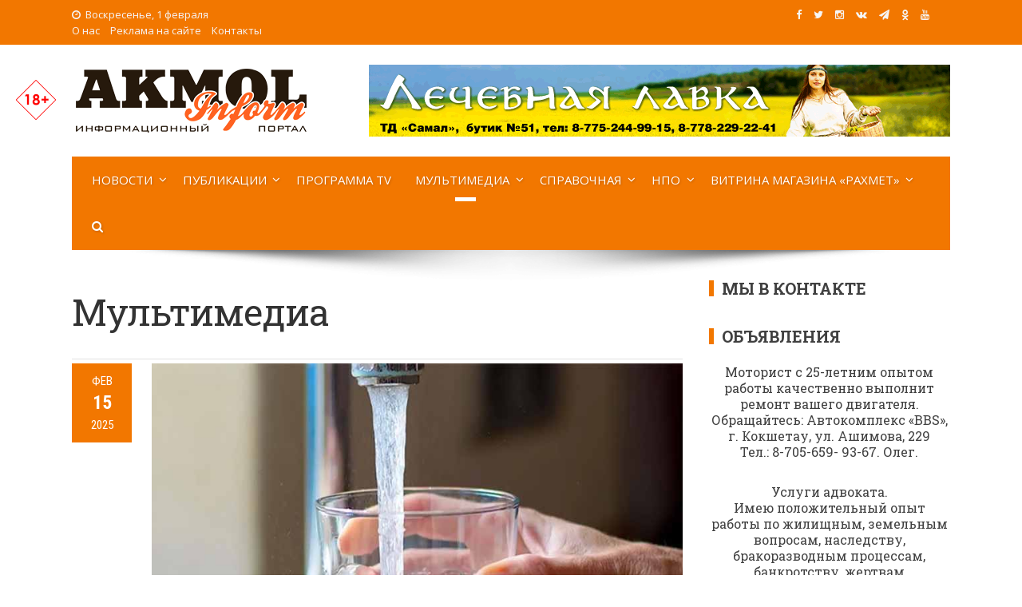

--- FILE ---
content_type: text/html; charset=UTF-8
request_url: https://akmolinform.kz/category/media/
body_size: 21251
content:
<!DOCTYPE html>
<html lang="ru-RU" xmlns:og="https://opengraphprotocol.org/schema/" xmlns:fb="https://www.facebook.com/2008/fbml">
<head>
<!-- Google tag (gtag.js) -->
<script async src="https://www.googletagmanager.com/gtag/js?id=G-D6BR19RLQN"></script>
<script>
  window.dataLayer = window.dataLayer || [];
  function gtag(){dataLayer.push(arguments);}
  gtag('js', new Date());

  gtag('config', 'G-D6BR19RLQN');
</script>	
<meta charset="UTF-8">
<meta name="viewport" content="width=device-width, initial-scale=1">
<link rel="profile" href="https://gmpg.org/xfn/11">
<link rel="pingback" href="https://akmolinform.kz/xmlrpc.php">
	

<meta name="description" content="В 2024 году построено и реконструировано 3100 км сетей водоснабжения. По итогам прошлого года 98,9% казахстанцев имеют доступ к услугам водоснабжения: 99,4" /><meta name="keywords" content="Вода, водопровод, водоснабжение, Инновации, Казахстан, Президент, Регионы, Технологии, Токаев, Экология" />
<link rel='stylesheet' id='viral-style-css'  href='https://akmolinform.kz/wp-content/themes/viral/style-ai.css?ver=4.8.5' type='text/css' media='all' />

<title>Мультимедиа &#8212; Akmol Inform</title>
<meta name='robots' content='max-image-preview:large' />
<link rel='dns-prefetch' href='//fonts.googleapis.com' />
<link rel="alternate" type="application/rss+xml" title="Akmol Inform &raquo; Лента" href="https://akmolinform.kz/feed/" />
<link rel="alternate" type="application/rss+xml" title="Akmol Inform &raquo; Лента комментариев" href="https://akmolinform.kz/comments/feed/" />
<link rel="alternate" type="application/rss+xml" title="Akmol Inform &raquo; Лента рубрики Мультимедиа" href="https://akmolinform.kz/category/media/feed/" />
<style id='wp-img-auto-sizes-contain-inline-css' type='text/css'>
img:is([sizes=auto i],[sizes^="auto," i]){contain-intrinsic-size:3000px 1500px}
/*# sourceURL=wp-img-auto-sizes-contain-inline-css */
</style>
<style id='wp-emoji-styles-inline-css' type='text/css'>

	img.wp-smiley, img.emoji {
		display: inline !important;
		border: none !important;
		box-shadow: none !important;
		height: 1em !important;
		width: 1em !important;
		margin: 0 0.07em !important;
		vertical-align: -0.1em !important;
		background: none !important;
		padding: 0 !important;
	}
/*# sourceURL=wp-emoji-styles-inline-css */
</style>
<style id='wp-block-library-inline-css' type='text/css'>
:root{--wp-block-synced-color:#7a00df;--wp-block-synced-color--rgb:122,0,223;--wp-bound-block-color:var(--wp-block-synced-color);--wp-editor-canvas-background:#ddd;--wp-admin-theme-color:#007cba;--wp-admin-theme-color--rgb:0,124,186;--wp-admin-theme-color-darker-10:#006ba1;--wp-admin-theme-color-darker-10--rgb:0,107,160.5;--wp-admin-theme-color-darker-20:#005a87;--wp-admin-theme-color-darker-20--rgb:0,90,135;--wp-admin-border-width-focus:2px}@media (min-resolution:192dpi){:root{--wp-admin-border-width-focus:1.5px}}.wp-element-button{cursor:pointer}:root .has-very-light-gray-background-color{background-color:#eee}:root .has-very-dark-gray-background-color{background-color:#313131}:root .has-very-light-gray-color{color:#eee}:root .has-very-dark-gray-color{color:#313131}:root .has-vivid-green-cyan-to-vivid-cyan-blue-gradient-background{background:linear-gradient(135deg,#00d084,#0693e3)}:root .has-purple-crush-gradient-background{background:linear-gradient(135deg,#34e2e4,#4721fb 50%,#ab1dfe)}:root .has-hazy-dawn-gradient-background{background:linear-gradient(135deg,#faaca8,#dad0ec)}:root .has-subdued-olive-gradient-background{background:linear-gradient(135deg,#fafae1,#67a671)}:root .has-atomic-cream-gradient-background{background:linear-gradient(135deg,#fdd79a,#004a59)}:root .has-nightshade-gradient-background{background:linear-gradient(135deg,#330968,#31cdcf)}:root .has-midnight-gradient-background{background:linear-gradient(135deg,#020381,#2874fc)}:root{--wp--preset--font-size--normal:16px;--wp--preset--font-size--huge:42px}.has-regular-font-size{font-size:1em}.has-larger-font-size{font-size:2.625em}.has-normal-font-size{font-size:var(--wp--preset--font-size--normal)}.has-huge-font-size{font-size:var(--wp--preset--font-size--huge)}.has-text-align-center{text-align:center}.has-text-align-left{text-align:left}.has-text-align-right{text-align:right}.has-fit-text{white-space:nowrap!important}#end-resizable-editor-section{display:none}.aligncenter{clear:both}.items-justified-left{justify-content:flex-start}.items-justified-center{justify-content:center}.items-justified-right{justify-content:flex-end}.items-justified-space-between{justify-content:space-between}.screen-reader-text{border:0;clip-path:inset(50%);height:1px;margin:-1px;overflow:hidden;padding:0;position:absolute;width:1px;word-wrap:normal!important}.screen-reader-text:focus{background-color:#ddd;clip-path:none;color:#444;display:block;font-size:1em;height:auto;left:5px;line-height:normal;padding:15px 23px 14px;text-decoration:none;top:5px;width:auto;z-index:100000}html :where(.has-border-color){border-style:solid}html :where([style*=border-top-color]){border-top-style:solid}html :where([style*=border-right-color]){border-right-style:solid}html :where([style*=border-bottom-color]){border-bottom-style:solid}html :where([style*=border-left-color]){border-left-style:solid}html :where([style*=border-width]){border-style:solid}html :where([style*=border-top-width]){border-top-style:solid}html :where([style*=border-right-width]){border-right-style:solid}html :where([style*=border-bottom-width]){border-bottom-style:solid}html :where([style*=border-left-width]){border-left-style:solid}html :where(img[class*=wp-image-]){height:auto;max-width:100%}:where(figure){margin:0 0 1em}html :where(.is-position-sticky){--wp-admin--admin-bar--position-offset:var(--wp-admin--admin-bar--height,0px)}@media screen and (max-width:600px){html :where(.is-position-sticky){--wp-admin--admin-bar--position-offset:0px}}

/*# sourceURL=wp-block-library-inline-css */
</style><style id='global-styles-inline-css' type='text/css'>
:root{--wp--preset--aspect-ratio--square: 1;--wp--preset--aspect-ratio--4-3: 4/3;--wp--preset--aspect-ratio--3-4: 3/4;--wp--preset--aspect-ratio--3-2: 3/2;--wp--preset--aspect-ratio--2-3: 2/3;--wp--preset--aspect-ratio--16-9: 16/9;--wp--preset--aspect-ratio--9-16: 9/16;--wp--preset--color--black: #000000;--wp--preset--color--cyan-bluish-gray: #abb8c3;--wp--preset--color--white: #ffffff;--wp--preset--color--pale-pink: #f78da7;--wp--preset--color--vivid-red: #cf2e2e;--wp--preset--color--luminous-vivid-orange: #ff6900;--wp--preset--color--luminous-vivid-amber: #fcb900;--wp--preset--color--light-green-cyan: #7bdcb5;--wp--preset--color--vivid-green-cyan: #00d084;--wp--preset--color--pale-cyan-blue: #8ed1fc;--wp--preset--color--vivid-cyan-blue: #0693e3;--wp--preset--color--vivid-purple: #9b51e0;--wp--preset--gradient--vivid-cyan-blue-to-vivid-purple: linear-gradient(135deg,rgb(6,147,227) 0%,rgb(155,81,224) 100%);--wp--preset--gradient--light-green-cyan-to-vivid-green-cyan: linear-gradient(135deg,rgb(122,220,180) 0%,rgb(0,208,130) 100%);--wp--preset--gradient--luminous-vivid-amber-to-luminous-vivid-orange: linear-gradient(135deg,rgb(252,185,0) 0%,rgb(255,105,0) 100%);--wp--preset--gradient--luminous-vivid-orange-to-vivid-red: linear-gradient(135deg,rgb(255,105,0) 0%,rgb(207,46,46) 100%);--wp--preset--gradient--very-light-gray-to-cyan-bluish-gray: linear-gradient(135deg,rgb(238,238,238) 0%,rgb(169,184,195) 100%);--wp--preset--gradient--cool-to-warm-spectrum: linear-gradient(135deg,rgb(74,234,220) 0%,rgb(151,120,209) 20%,rgb(207,42,186) 40%,rgb(238,44,130) 60%,rgb(251,105,98) 80%,rgb(254,248,76) 100%);--wp--preset--gradient--blush-light-purple: linear-gradient(135deg,rgb(255,206,236) 0%,rgb(152,150,240) 100%);--wp--preset--gradient--blush-bordeaux: linear-gradient(135deg,rgb(254,205,165) 0%,rgb(254,45,45) 50%,rgb(107,0,62) 100%);--wp--preset--gradient--luminous-dusk: linear-gradient(135deg,rgb(255,203,112) 0%,rgb(199,81,192) 50%,rgb(65,88,208) 100%);--wp--preset--gradient--pale-ocean: linear-gradient(135deg,rgb(255,245,203) 0%,rgb(182,227,212) 50%,rgb(51,167,181) 100%);--wp--preset--gradient--electric-grass: linear-gradient(135deg,rgb(202,248,128) 0%,rgb(113,206,126) 100%);--wp--preset--gradient--midnight: linear-gradient(135deg,rgb(2,3,129) 0%,rgb(40,116,252) 100%);--wp--preset--font-size--small: 13px;--wp--preset--font-size--medium: 20px;--wp--preset--font-size--large: 36px;--wp--preset--font-size--x-large: 42px;--wp--preset--spacing--20: 0.44rem;--wp--preset--spacing--30: 0.67rem;--wp--preset--spacing--40: 1rem;--wp--preset--spacing--50: 1.5rem;--wp--preset--spacing--60: 2.25rem;--wp--preset--spacing--70: 3.38rem;--wp--preset--spacing--80: 5.06rem;--wp--preset--shadow--natural: 6px 6px 9px rgba(0, 0, 0, 0.2);--wp--preset--shadow--deep: 12px 12px 50px rgba(0, 0, 0, 0.4);--wp--preset--shadow--sharp: 6px 6px 0px rgba(0, 0, 0, 0.2);--wp--preset--shadow--outlined: 6px 6px 0px -3px rgb(255, 255, 255), 6px 6px rgb(0, 0, 0);--wp--preset--shadow--crisp: 6px 6px 0px rgb(0, 0, 0);}:where(.is-layout-flex){gap: 0.5em;}:where(.is-layout-grid){gap: 0.5em;}body .is-layout-flex{display: flex;}.is-layout-flex{flex-wrap: wrap;align-items: center;}.is-layout-flex > :is(*, div){margin: 0;}body .is-layout-grid{display: grid;}.is-layout-grid > :is(*, div){margin: 0;}:where(.wp-block-columns.is-layout-flex){gap: 2em;}:where(.wp-block-columns.is-layout-grid){gap: 2em;}:where(.wp-block-post-template.is-layout-flex){gap: 1.25em;}:where(.wp-block-post-template.is-layout-grid){gap: 1.25em;}.has-black-color{color: var(--wp--preset--color--black) !important;}.has-cyan-bluish-gray-color{color: var(--wp--preset--color--cyan-bluish-gray) !important;}.has-white-color{color: var(--wp--preset--color--white) !important;}.has-pale-pink-color{color: var(--wp--preset--color--pale-pink) !important;}.has-vivid-red-color{color: var(--wp--preset--color--vivid-red) !important;}.has-luminous-vivid-orange-color{color: var(--wp--preset--color--luminous-vivid-orange) !important;}.has-luminous-vivid-amber-color{color: var(--wp--preset--color--luminous-vivid-amber) !important;}.has-light-green-cyan-color{color: var(--wp--preset--color--light-green-cyan) !important;}.has-vivid-green-cyan-color{color: var(--wp--preset--color--vivid-green-cyan) !important;}.has-pale-cyan-blue-color{color: var(--wp--preset--color--pale-cyan-blue) !important;}.has-vivid-cyan-blue-color{color: var(--wp--preset--color--vivid-cyan-blue) !important;}.has-vivid-purple-color{color: var(--wp--preset--color--vivid-purple) !important;}.has-black-background-color{background-color: var(--wp--preset--color--black) !important;}.has-cyan-bluish-gray-background-color{background-color: var(--wp--preset--color--cyan-bluish-gray) !important;}.has-white-background-color{background-color: var(--wp--preset--color--white) !important;}.has-pale-pink-background-color{background-color: var(--wp--preset--color--pale-pink) !important;}.has-vivid-red-background-color{background-color: var(--wp--preset--color--vivid-red) !important;}.has-luminous-vivid-orange-background-color{background-color: var(--wp--preset--color--luminous-vivid-orange) !important;}.has-luminous-vivid-amber-background-color{background-color: var(--wp--preset--color--luminous-vivid-amber) !important;}.has-light-green-cyan-background-color{background-color: var(--wp--preset--color--light-green-cyan) !important;}.has-vivid-green-cyan-background-color{background-color: var(--wp--preset--color--vivid-green-cyan) !important;}.has-pale-cyan-blue-background-color{background-color: var(--wp--preset--color--pale-cyan-blue) !important;}.has-vivid-cyan-blue-background-color{background-color: var(--wp--preset--color--vivid-cyan-blue) !important;}.has-vivid-purple-background-color{background-color: var(--wp--preset--color--vivid-purple) !important;}.has-black-border-color{border-color: var(--wp--preset--color--black) !important;}.has-cyan-bluish-gray-border-color{border-color: var(--wp--preset--color--cyan-bluish-gray) !important;}.has-white-border-color{border-color: var(--wp--preset--color--white) !important;}.has-pale-pink-border-color{border-color: var(--wp--preset--color--pale-pink) !important;}.has-vivid-red-border-color{border-color: var(--wp--preset--color--vivid-red) !important;}.has-luminous-vivid-orange-border-color{border-color: var(--wp--preset--color--luminous-vivid-orange) !important;}.has-luminous-vivid-amber-border-color{border-color: var(--wp--preset--color--luminous-vivid-amber) !important;}.has-light-green-cyan-border-color{border-color: var(--wp--preset--color--light-green-cyan) !important;}.has-vivid-green-cyan-border-color{border-color: var(--wp--preset--color--vivid-green-cyan) !important;}.has-pale-cyan-blue-border-color{border-color: var(--wp--preset--color--pale-cyan-blue) !important;}.has-vivid-cyan-blue-border-color{border-color: var(--wp--preset--color--vivid-cyan-blue) !important;}.has-vivid-purple-border-color{border-color: var(--wp--preset--color--vivid-purple) !important;}.has-vivid-cyan-blue-to-vivid-purple-gradient-background{background: var(--wp--preset--gradient--vivid-cyan-blue-to-vivid-purple) !important;}.has-light-green-cyan-to-vivid-green-cyan-gradient-background{background: var(--wp--preset--gradient--light-green-cyan-to-vivid-green-cyan) !important;}.has-luminous-vivid-amber-to-luminous-vivid-orange-gradient-background{background: var(--wp--preset--gradient--luminous-vivid-amber-to-luminous-vivid-orange) !important;}.has-luminous-vivid-orange-to-vivid-red-gradient-background{background: var(--wp--preset--gradient--luminous-vivid-orange-to-vivid-red) !important;}.has-very-light-gray-to-cyan-bluish-gray-gradient-background{background: var(--wp--preset--gradient--very-light-gray-to-cyan-bluish-gray) !important;}.has-cool-to-warm-spectrum-gradient-background{background: var(--wp--preset--gradient--cool-to-warm-spectrum) !important;}.has-blush-light-purple-gradient-background{background: var(--wp--preset--gradient--blush-light-purple) !important;}.has-blush-bordeaux-gradient-background{background: var(--wp--preset--gradient--blush-bordeaux) !important;}.has-luminous-dusk-gradient-background{background: var(--wp--preset--gradient--luminous-dusk) !important;}.has-pale-ocean-gradient-background{background: var(--wp--preset--gradient--pale-ocean) !important;}.has-electric-grass-gradient-background{background: var(--wp--preset--gradient--electric-grass) !important;}.has-midnight-gradient-background{background: var(--wp--preset--gradient--midnight) !important;}.has-small-font-size{font-size: var(--wp--preset--font-size--small) !important;}.has-medium-font-size{font-size: var(--wp--preset--font-size--medium) !important;}.has-large-font-size{font-size: var(--wp--preset--font-size--large) !important;}.has-x-large-font-size{font-size: var(--wp--preset--font-size--x-large) !important;}
/*# sourceURL=global-styles-inline-css */
</style>

<style id='classic-theme-styles-inline-css' type='text/css'>
/*! This file is auto-generated */
.wp-block-button__link{color:#fff;background-color:#32373c;border-radius:9999px;box-shadow:none;text-decoration:none;padding:calc(.667em + 2px) calc(1.333em + 2px);font-size:1.125em}.wp-block-file__button{background:#32373c;color:#fff;text-decoration:none}
/*# sourceURL=/wp-includes/css/classic-themes.min.css */
</style>
<link rel='stylesheet' id='contact-form-7-css' href='https://akmolinform.kz/wp-content/plugins/contact-form-7/includes/css/styles.css?ver=6.1.4' type='text/css' media='all' />
<link rel='stylesheet' id='fancybox-for-wp-css' href='https://akmolinform.kz/wp-content/plugins/fancybox-for-wordpress/assets/css/fancybox.css?ver=1.3.4' type='text/css' media='all' />
<link rel='stylesheet' id='fvp-frontend-css' href='https://akmolinform.kz/wp-content/plugins/featured-video-plus/styles/frontend.css?ver=2.3.3' type='text/css' media='all' />
<link rel='stylesheet' id='wp-postratings-css' href='https://akmolinform.kz/wp-content/plugins/wp-postratings/css/postratings-css.css?ver=1.91.2' type='text/css' media='all' />
<link rel='stylesheet' id='viral-fonts-css' href='//fonts.googleapis.com/css?family=Roboto+Condensed:300italic,400italic,700italic,400,300,700|Roboto:300,400,400i,500,700&#038;subset=latin,latin-ext' type='text/css' media='all' />
<link rel='stylesheet' id='font-awesome-css' href='https://akmolinform.kz/wp-content/themes/viral/css/font-awesome.css?ver=4.6.2' type='text/css' media='all' />
<link rel='stylesheet' id='owl-carousel-css' href='https://akmolinform.kz/wp-content/themes/viral/css/owl.carousel.css?ver=4.6.2' type='text/css' media='all' />
<link rel='stylesheet' id='viral-style-css' href='https://akmolinform.kz/wp-content/themes/viral/style.css?ver=6.9' type='text/css' media='all' />
<script type="text/javascript" src="https://akmolinform.kz/wp-includes/js/jquery/jquery.min.js?ver=3.7.1" id="jquery-core-js"></script>
<script type="text/javascript" src="https://akmolinform.kz/wp-includes/js/jquery/jquery-migrate.min.js?ver=3.4.1" id="jquery-migrate-js"></script>
<script type="text/javascript" src="https://akmolinform.kz/wp-content/plugins/fancybox-for-wordpress/assets/js/purify.min.js?ver=1.3.4" id="purify-js"></script>
<script type="text/javascript" src="https://akmolinform.kz/wp-content/plugins/fancybox-for-wordpress/assets/js/jquery.fancybox.js?ver=1.3.4" id="fancybox-for-wp-js"></script>
<script type="text/javascript" src="https://akmolinform.kz/wp-content/plugins/featured-video-plus/js/jquery.fitvids.min.js?ver=master-2015-08" id="jquery.fitvids-js"></script>
<script type="text/javascript" id="fvp-frontend-js-extra">
/* <![CDATA[ */
var fvpdata = {"ajaxurl":"https://akmolinform.kz/wp-admin/admin-ajax.php","nonce":"2bd8d5c6e4","fitvids":"1","dynamic":"","overlay":"","opacity":"0.75","color":"b","width":"640"};
//# sourceURL=fvp-frontend-js-extra
/* ]]> */
</script>
<script type="text/javascript" src="https://akmolinform.kz/wp-content/plugins/featured-video-plus/js/frontend.min.js?ver=2.3.3" id="fvp-frontend-js"></script>
<link rel="https://api.w.org/" href="https://akmolinform.kz/wp-json/" /><link rel="alternate" title="JSON" type="application/json" href="https://akmolinform.kz/wp-json/wp/v2/categories/23" /><link rel="EditURI" type="application/rsd+xml" title="RSD" href="https://akmolinform.kz/xmlrpc.php?rsd" />
<meta name="generator" content="WordPress 6.9" />

<!-- Fancybox for WordPress v3.3.7 -->
<style type="text/css">
	.fancybox-slide--image .fancybox-content{background-color: #FFFFFF}div.fancybox-caption{display:none !important;}
	
	img.fancybox-image{border-width:10px;border-color:#FFFFFF;border-style:solid;}
	div.fancybox-bg{background-color:rgba(102,102,102,0.3);opacity:1 !important;}div.fancybox-content{border-color:#FFFFFF}
	div#fancybox-title{background-color:#FFFFFF}
	div.fancybox-content{background-color:#FFFFFF}
	div#fancybox-title-inside{color:#333333}
	
	
	
	div.fancybox-caption p.caption-title{display:inline-block}
	div.fancybox-caption p.caption-title{font-size:14px}
	div.fancybox-caption p.caption-title{color:#333333}
	div.fancybox-caption {color:#333333}div.fancybox-caption p.caption-title {background:#fff; width:auto;padding:10px 30px;}div.fancybox-content p.caption-title{color:#333333;margin: 0;padding: 5px 0;}body.fancybox-active .fancybox-container .fancybox-stage .fancybox-content .fancybox-close-small{display:block;}
</style><script type="text/javascript">
	jQuery(function () {

		var mobileOnly = false;
		
		if (mobileOnly) {
			return;
		}

		jQuery.fn.getTitle = function () { // Copy the title of every IMG tag and add it to its parent A so that fancybox can show titles
			var arr = jQuery("a[data-fancybox]");jQuery.each(arr, function() {var title = jQuery(this).children("img").attr("title") || '';var figCaptionHtml = jQuery(this).next("figcaption").html() || '';var processedCaption = figCaptionHtml;if (figCaptionHtml.length && typeof DOMPurify === 'function') {processedCaption = DOMPurify.sanitize(figCaptionHtml, {USE_PROFILES: {html: true}});} else if (figCaptionHtml.length) {processedCaption = jQuery("<div>").text(figCaptionHtml).html();}var newTitle = title;if (processedCaption.length) {newTitle = title.length ? title + " " + processedCaption : processedCaption;}if (newTitle.length) {jQuery(this).attr("title", newTitle);}});		}

		// Supported file extensions

				var thumbnails = jQuery("a:has(img)").not(".nolightbox").not('.envira-gallery-link').not('.ngg-simplelightbox').filter(function () {
			return /\.(jpe?g|png|gif|mp4|webp|bmp|pdf)(\?[^/]*)*$/i.test(jQuery(this).attr('href'))
		});
		

		// Add data-type iframe for links that are not images or videos.
		var iframeLinks = jQuery('.fancyboxforwp').filter(function () {
			return !/\.(jpe?g|png|gif|mp4|webp|bmp|pdf)(\?[^/]*)*$/i.test(jQuery(this).attr('href'))
		}).filter(function () {
			return !/vimeo|youtube/i.test(jQuery(this).attr('href'))
		});
		iframeLinks.attr({"data-type": "iframe"}).getTitle();

				// Gallery All
		thumbnails.addClass("fancyboxforwp").attr("data-fancybox", "gallery").getTitle();
		iframeLinks.attr({"data-fancybox": "gallery"}).getTitle();

		// Gallery type NONE
		
		// Call fancybox and apply it on any link with a rel atribute that starts with "fancybox", with the options set on the admin panel
		jQuery("a.fancyboxforwp").fancyboxforwp({
			loop: false,
			smallBtn: true,
			zoomOpacity: "auto",
			animationEffect: "fade",
			animationDuration: 500,
			transitionEffect: "fade",
			transitionDuration: "300",
			overlayShow: true,
			overlayOpacity: "0.3",
			titleShow: true,
			titlePosition: "inside",
			keyboard: true,
			showCloseButton: true,
			arrows: true,
			clickContent:false,
			clickSlide: "close",
			mobile: {
				clickContent: function (current, event) {
					return current.type === "image" ? "toggleControls" : false;
				},
				clickSlide: function (current, event) {
					return current.type === "image" ? "close" : "close";
				},
			},
			wheel: false,
			toolbar: true,
			preventCaptionOverlap: true,
			onInit: function() { },			onDeactivate
	: function() { },		beforeClose: function() { },			afterShow: function(instance) { jQuery( ".fancybox-image" ).on("click", function( ){ ( instance.isScaledDown() ) ? instance.scaleToActual() : instance.scaleToFit() }) },				afterClose: function() { },					caption : function( instance, item ) {var title = "";if("undefined" != typeof jQuery(this).context ){var title = jQuery(this).context.title;} else { var title = ("undefined" != typeof jQuery(this).attr("title")) ? jQuery(this).attr("title") : false;}var caption = jQuery(this).data('caption') || '';if ( item.type === 'image' && title.length ) {caption = (caption.length ? caption + '<br />' : '') + '<p class="caption-title">'+jQuery("<div>").text(title).html()+'</p>' ;}if (typeof DOMPurify === "function" && caption.length) { return DOMPurify.sanitize(caption, {USE_PROFILES: {html: true}}); } else { return jQuery("<div>").text(caption).html(); }},
		afterLoad : function( instance, current ) {var captionContent = current.opts.caption || '';var sanitizedCaptionString = '';if (typeof DOMPurify === 'function' && captionContent.length) {sanitizedCaptionString = DOMPurify.sanitize(captionContent, {USE_PROFILES: {html: true}});} else if (captionContent.length) { sanitizedCaptionString = jQuery("<div>").text(captionContent).html();}if (sanitizedCaptionString.length) { current.$content.append(jQuery('<div class=\"fancybox-custom-caption inside-caption\" style=\" position: absolute;left:0;right:0;color:#000;margin:0 auto;bottom:0;text-align:center;background-color:#FFFFFF \"></div>').html(sanitizedCaptionString)); }},
			})
		;

			})
</script>
<!-- END Fancybox for WordPress -->
<noscript><style id="rocket-lazyload-nojs-css">.rll-youtube-player, [data-lazy-src]{display:none !important;}</style></noscript>
<link rel="icon" href="https://akmolinform.kz/ico/akmolico-32x32.png" sizes="32x32" />
<link rel="icon" href="https://akmolinform.kz/ico/akmolico-192x192.png" sizes="192x192" />
<link rel="apple-touch-icon-precomposed" href="https://akmolinform.kz/ico/akmolico-180x180.png" />
<meta name="msapplication-TileImage" content="https://akmolinform.kz/ico/akmolico-270x270.png" />

<link href="https://fonts.googleapis.com/css?family=Open+Sans:300,300i,400,400i,600,600i,700,700i,800,800i&amp;subset=cyrillic" rel="stylesheet">
<link href="https://fonts.googleapis.com/css?family=Poiret+One&amp;subset=cyrillic,latin-ext" rel="stylesheet" > 
<link href="https://fonts.googleapis.com/css?family=Neucha&amp;subset=cyrillic" rel="stylesheet"> 
<link href="https://fonts.googleapis.com/css?family=Roboto+Slab:100,300,400,700&amp;subset=cyrillic,cyrillic-ext,latin-ext" rel="stylesheet"> 
<link href="https://fonts.googleapis.com/css?family=Rubik+One&amp;subset=cyrillic" rel="stylesheet">
<link href="https://fonts.googleapis.com/css?family=Cormorant+Infant:300,300i,400,400i,500,500i,600,600i,700,700i&amp;subset=cyrillic" rel="stylesheet" > 
<link href="https://fonts.googleapis.com/css?family=Comfortaa:300,400,700&amp;subset=cyrillic" rel="stylesheet" > 
<link href="https://fonts.googleapis.com/css?family=Open+Sans+Condensed:300,300i,700&amp;subset=cyrillic" rel="stylesheet">
<link href="https://fonts.googleapis.com/css?family=Lobster&amp;subset=cyrillic" rel="stylesheet"> 
<link rel="stylesheet" href="https://maxcdn.bootstrapcdn.com/font-awesome/4.5.0/css/font-awesome.min.css">

<!-- Yandex.Metrika counter -->
<script type="text/javascript">
    (function (d, w, c) {
        (w[c] = w[c] || []).push(function() {
            try {
                w.yaCounter48292019 = new Ya.Metrika({
                    id:48292019,
                    clickmap:true,
                    trackLinks:true,
                    accurateTrackBounce:true,
                    webvisor:true
                });
            } catch(e) { }
        });

        var n = d.getElementsByTagName("script")[0],
            s = d.createElement("script"),
            f = function () { n.parentNode.insertBefore(s, n); };
        s.type = "text/javascript";
        s.async = true;
        s.src = "https://mc.yandex.ru/metrika/watch.js";

        if (w.opera == "[object Opera]") {
            d.addEventListener("DOMContentLoaded", f, false);
        } else { f(); }
    })(document, window, "yandex_metrika_callbacks");
</script>
<noscript><div><img src="https://mc.yandex.ru/watch/48292019" style="position:absolute; left:-9999px;" alt="" /></div></noscript>
<!-- /Yandex.Metrika counter -->
	
<link rel="stylesheet" href="https://akmolinform.kz/wp-content/themes/viral/leaflet/leaflet.css" />
<script src="https://akmolinform.kz/wp-content/themes/viral/leaflet/leaflet.js"></script>
	
</head>

<body class="archive category category-media category-23 wp-theme-viral group-blog">
	<div class="traur"><a href="https://www.inform.kz/ru/29-oktyabrya-obyavlen-dnem-obshenatsionalnogo-traura-fd5333" target="_blank" rel="nofollow">29 октября 2023 года - День общенационального траура в Республике Казахстан</a></div>
<div id="fb-root"></div><div class="vozr"> </div>
<script>(function(d, s, id) {
  var js, fjs = d.getElementsByTagName(s)[0];
  if (d.getElementById(id)) return;
  js = d.createElement(s); js.id = id;
  js.src = 'https://connect.facebook.net/ru_RU/sdk.js#xfbml=1&version=v2.12&appId=409269385929726&autoLogAppEvents=1';
  fjs.parentNode.insertBefore(js, fjs);
}(document, 'script', 'facebook-jssdk'));</script>
<div id="vl-page">
	<header id="vl-masthead" class="vl-site-header">
		<div class="vl-top-header">
			<div class="vl-container clearfix">
				<div class="vl-top-left-header">
					<span><i class="fa fa-clock-o" aria-hidden="true"></i>Воскресенье, 1 февраля</span><div class="vl-menu"><ul id="menu-topmenyu-ai" class="vl-clearfix"><li id="menu-item-301" class="menu-item menu-item-type-post_type menu-item-object-page menu-item-301"><a href="https://akmolinform.kz/main/about/">О нас</a></li>
<li id="menu-item-300" class="menu-item menu-item-type-post_type menu-item-object-page menu-item-300"><a href="https://akmolinform.kz/main/advertising/">Реклама на сайте</a></li>
<li id="menu-item-271" class="menu-item menu-item-type-custom menu-item-object-custom menu-item-271"><a href="#contacts">Контакты</a></li>
</ul></div>				</div>

				<div class="vl-top-right-header">
<a class="vl-facebook" href="https://www.facebook.com/akmolinform/" target="_blank" title="Мы в Facebook"><i class="fa fa-facebook"></i></a>
<a class="vl-twitter" href="https://twitter.com/AkmolInform" target="_blank" title="Мы в Twitter"><i class="fa fa-twitter"></i></a>
<a class="vl-instagram" href="https://www.instagram.com/akmolinform/" target="_blank" title="Мы в Instagram"><i class="fa fa-instagram"></i></a>
<a class="vl-vk" href="https://vk.com/akmolinform" target="_blank" title="Мы Вконтакте"><i class="fa fa-vk"></i></a>
<a class="vl-tg" href="https://t.me/joinchat/AAAAAE4Qh9BQz3Au8Dnu8Q" target="_blank" title="Мы в Telegram"><i class="fa fa-tg"></i></a>
<a class="vl-ok" href="https://ok.ru/group/53749297578126" target="_blank" title="Мы в Одноклассниках"><i class="fa fa-ok"></i></a>
<a class="vl-youtube" href="https://www.youtube.com/channel/UCpXxpE-pmJjlfOoInw6x_8w?sub_confirmation=1" target="_blank" title="Мы на YouTube"><i class="fa fa-youtube"></i></a>
<div id="google_translate_element" style="float: left; margin-right: 20px;"></div>
				</div>
			</div>
		</div>

		<div class="vl-header">
			<div class="vl-container clearfix">
				<div id="vl-site-branding">
<a href='https://akmolinform.kz/' title='Akmol Inform &mdash; Акмолинский новостной портал'><img src="https://akmolinform.kz/wp-content/themes/viral/img/ai-logo.png"></a>
				</div><!-- .site-branding -->

				 
				<div class="vl-header-ads">
					<aside id="custom_html-24" class="widget_text widget widget_custom_html"><div class="textwidget custom-html-widget"><img alt="Реклама" src="https://akmolinform.kz/banners/lavka.gif">
<!-- banners/nayryz2024.jpg --></div></aside>				</div>
							</div>
		</div>

		<nav id="vl-site-navigation" class="vl-main-navigation">
		<div class="vl-toggle-menu"><span></span></div>
		<div class="vl-menu vl-clearfix"> 
			<ul id="menu-menyu-ai" class="vl-clearfix"><li id="menu-item-179" class="menu-item menu-item-type-taxonomy menu-item-object-category menu-item-has-children menu-item-179"><a href="https://akmolinform.kz/category/news/">Новости</a>
<ul class="sub-menu">
	<li id="menu-item-184" class="menu-item menu-item-type-taxonomy menu-item-object-category menu-item-184"><a href="https://akmolinform.kz/category/news/kokshe-news/">Новости Кокшетау</a></li>
	<li id="menu-item-182" class="menu-item menu-item-type-taxonomy menu-item-object-category menu-item-182"><a href="https://akmolinform.kz/category/news/akmol-news/">Новости Акмолинской области</a></li>
	<li id="menu-item-183" class="menu-item menu-item-type-taxonomy menu-item-object-category menu-item-183"><a href="https://akmolinform.kz/category/news/kz-news/">Новости Казахстана</a></li>
	<li id="menu-item-181" class="menu-item menu-item-type-taxonomy menu-item-object-category menu-item-181"><a href="https://akmolinform.kz/category/news/crime/">Криминал и происшествия</a></li>
	<li id="menu-item-185" class="menu-item menu-item-type-taxonomy menu-item-object-category menu-item-185"><a href="https://akmolinform.kz/category/news/sport/">Новости спорта</a></li>
</ul>
</li>
<li id="menu-item-186" class="menu-item menu-item-type-taxonomy menu-item-object-category menu-item-has-children menu-item-186"><a href="https://akmolinform.kz/category/publication/">Публикации</a>
<ul class="sub-menu">
	<li id="menu-item-191" class="menu-item menu-item-type-taxonomy menu-item-object-category menu-item-191"><a href="https://akmolinform.kz/category/publication/society/">Общество</a></li>
	<li id="menu-item-193" class="menu-item menu-item-type-taxonomy menu-item-object-category menu-item-193"><a href="https://akmolinform.kz/category/publication/art/">Культура</a></li>
	<li id="menu-item-188" class="menu-item menu-item-type-taxonomy menu-item-object-category menu-item-188"><a href="https://akmolinform.kz/category/publication/history/">Это наша история</a></li>
	<li id="menu-item-192" class="menu-item menu-item-type-taxonomy menu-item-object-category menu-item-192"><a href="https://akmolinform.kz/category/publication/family/">Дом, Семья, Дети</a></li>
	<li id="menu-item-189" class="menu-item menu-item-type-taxonomy menu-item-object-category menu-item-189"><a href="https://akmolinform.kz/category/publication/health/">Медицина и здоровье</a></li>
	<li id="menu-item-29486" class="menu-item menu-item-type-taxonomy menu-item-object-category menu-item-29486"><a href="https://akmolinform.kz/category/publication/science/">Наука, технологии, образование</a></li>
	<li id="menu-item-551" class="menu-item menu-item-type-taxonomy menu-item-object-category menu-item-551"><a href="https://akmolinform.kz/category/publication/garden/">Сад и огород</a></li>
	<li id="menu-item-190" class="menu-item menu-item-type-taxonomy menu-item-object-category menu-item-190"><a href="https://akmolinform.kz/category/publication/mystic/">Мистика и тайны</a></li>
	<li id="menu-item-187" class="menu-item menu-item-type-taxonomy menu-item-object-category menu-item-187"><a href="https://akmolinform.kz/category/npo/charity/">Благотворительность</a></li>
	<li id="menu-item-198" class="menu-item menu-item-type-taxonomy menu-item-object-category menu-item-198"><a href="https://akmolinform.kz/category/editorial/">Колонка редактора</a></li>
</ul>
</li>
<li id="menu-item-260" class="menu-item menu-item-type-post_type menu-item-object-page menu-item-260"><a href="https://akmolinform.kz/main/programma-tv/">Программа TV</a></li>
<li id="menu-item-199" class="menu-item menu-item-type-taxonomy menu-item-object-category current-menu-item menu-item-has-children menu-item-199"><a href="https://akmolinform.kz/category/media/" aria-current="page">Мультимедиа</a>
<ul class="sub-menu">
	<li id="menu-item-200" class="menu-item menu-item-type-taxonomy menu-item-object-category menu-item-200"><a href="https://akmolinform.kz/category/media/video/">Видео</a></li>
	<li id="menu-item-201" class="menu-item menu-item-type-taxonomy menu-item-object-category menu-item-201"><a href="https://akmolinform.kz/category/media/photoalbum/">Фотоальбом</a></li>
	<li id="menu-item-202" class="menu-item menu-item-type-taxonomy menu-item-object-category menu-item-202"><a href="https://akmolinform.kz/category/media/photoreport/">Фоторепортаж</a></li>
</ul>
</li>
<li id="menu-item-313" class="menu-item menu-item-type-post_type menu-item-object-page menu-item-has-children menu-item-313"><a href="https://akmolinform.kz/main/reference/">Справочная</a>
<ul class="sub-menu">
	<li id="menu-item-2277" class="menu-item menu-item-type-taxonomy menu-item-object-category menu-item-2277"><a href="https://akmolinform.kz/category/inquiry/announcement/">Объявления</a></li>
	<li id="menu-item-314" class="menu-item menu-item-type-post_type menu-item-object-page menu-item-314"><a href="https://akmolinform.kz/main/poster/">Афиша</a></li>
</ul>
</li>
<li id="menu-item-4518" class="menu-item menu-item-type-post_type menu-item-object-page menu-item-has-children menu-item-4518"><a href="https://akmolinform.kz/main/npo/">НПО</a>
<ul class="sub-menu">
	<li id="menu-item-6798" class="menu-item menu-item-type-taxonomy menu-item-object-category menu-item-6798"><a href="https://akmolinform.kz/category/npo/samruknews/">Новости фонда Самрук &#8212; Казына</a></li>
	<li id="menu-item-6797" class="menu-item menu-item-type-taxonomy menu-item-object-category menu-item-6797"><a href="https://akmolinform.kz/category/npo/contests/">Конкурсы и гранты</a></li>
	<li id="menu-item-4524" class="menu-item menu-item-type-taxonomy menu-item-object-category menu-item-4524"><a href="https://akmolinform.kz/category/npo/npo-news/">Новости НПО</a></li>
	<li id="menu-item-6799" class="menu-item menu-item-type-taxonomy menu-item-object-category menu-item-6799"><a href="https://akmolinform.kz/category/npo/reports/">Отчеты о работе НПО</a></li>
	<li id="menu-item-4521" class="menu-item menu-item-type-post_type menu-item-object-page menu-item-4521"><a href="https://akmolinform.kz/main/npo/public-organizations/">Общественные объединения</a></li>
	<li id="menu-item-4571" class="menu-item menu-item-type-taxonomy menu-item-object-category menu-item-4571"><a href="https://akmolinform.kz/category/npo/social-entrepreneurship/">Социальное предпринимательство</a></li>
	<li id="menu-item-4520" class="menu-item menu-item-type-post_type menu-item-object-page menu-item-4520"><a href="https://akmolinform.kz/main/npo/volunteering/">Инициативные группы</a></li>
	<li id="menu-item-4522" class="menu-item menu-item-type-post_type menu-item-object-page menu-item-4522"><a href="https://akmolinform.kz/main/npo/charitable-foundations/">Благотворительные фонды</a></li>
	<li id="menu-item-4523" class="menu-item menu-item-type-taxonomy menu-item-object-category menu-item-4523"><a href="https://akmolinform.kz/category/npo/charity/">Благотворительность</a></li>
</ul>
</li>
<li id="menu-item-14269" class="menu-item menu-item-type-post_type menu-item-object-page menu-item-has-children menu-item-14269"><a href="https://akmolinform.kz/main/rakhmet-shop/">Витрина магазина «Рахмет»</a>
<ul class="sub-menu">
	<li id="menu-item-14273" class="menu-item menu-item-type-post_type menu-item-object-page menu-item-14273"><a href="https://akmolinform.kz/main/rakhmet-shop/female/">Женская одежда</a></li>
	<li id="menu-item-14272" class="menu-item menu-item-type-post_type menu-item-object-page menu-item-14272"><a href="https://akmolinform.kz/main/rakhmet-shop/male/">Мужская одежда</a></li>
	<li id="menu-item-14274" class="menu-item menu-item-type-post_type menu-item-object-page menu-item-14274"><a href="https://akmolinform.kz/main/rakhmet-shop/children/">Детская одежда</a></li>
	<li id="menu-item-14275" class="menu-item menu-item-type-post_type menu-item-object-page menu-item-14275"><a href="https://akmolinform.kz/main/rakhmet-shop/outerwear/">Верхняя одежда</a></li>
	<li id="menu-item-14271" class="menu-item menu-item-type-post_type menu-item-object-page menu-item-14271"><a href="https://akmolinform.kz/main/rakhmet-shop/shoes/">Обувь</a></li>
	<li id="menu-item-14270" class="menu-item menu-item-type-post_type menu-item-object-page menu-item-14270"><a href="https://akmolinform.kz/main/rakhmet-shop/different/">Разное</a></li>
</ul>
</li>
			
<li id="menu-item-12883" class="menu-item menu-item-type-custom menu-item-object-custom menu-item-home menu-item-has-children menu-item-12883">
	<a class="sf-with-ul headersearch"> </a>
	<ul class="sub-menu">
		<li id="menu-item-12884" class="menu-item menu-item-type-custom menu-item-object-custom menu-item-home menu-item-has-children menu-item-12884">
			<form method="get" class="search-form" action="https://akmolinform.kz/">
				<label for="search-field" class="genericon genericon-search"></label>
				<input value="" placeholder="Поиск" name="s" class="search-field" id="search-field" type="search">
			</form>
		</li>
	</ul>
</li>			
		</ul>
		</div>
		</nav><!-- #vl-site-navigation -->
		<img src="https://akmolinform.kz/wp-content/themes/viral/images/shadow.png">
	</header><!-- #vl-masthead -->

	<div id="vl-content" class="vl-site-content">
<div class="vl-container">
	<div id="primary" class="content-area">
		<header class="vl-main-header">
			<h1>Мультимедиа</h1>		</header><!-- .vl-main-header -->

		
			
				
<article id="post-34429" class="vl-archive-post post-34429 post type-post status-publish format-standard has-post-thumbnail hentry category-video category-main category-media category-news category-kz-news tag-voda tag-vodoprovod tag-vodosnabzhenie tag-innovacii tag-kazakhstan tag-prezident tag-regiony tag-tekhnologii tag-tokaev tag-jekologiya">
		<div class="entry-meta vl-post-info">
		<span class="entry-date published updated"><span class="vl-month">Фев</span><span class="vl-day">15</span><span class="vl-year">2025</span></span><span class="byline"> by <span class="author vcard"><a class="url fn n" href="https://akmolinform.kz/author/redaktor/">redaktor</a></span></span>	</div><!-- .entry-meta -->
	
	<div class="vl-post-wrapper">
				<figure class="entry-figure">

<div class="vl-main-header-thumb">
<a href="<?php the_permalink(); ?>"><img src="https://akmolinform.kz/wp-content/uploads/2025/02/kazakhstan-blizok-k-vseobshhemu-okhvatu-vodosnabzheniem.jpg" alt="<?php echo esc_attr( get_the_title() ) ?>"></a></div>

		</figure>
		
		<header class="entry-header">
			<h2 class="entry-title"><a href="https://akmolinform.kz/kazakhstan-blizok-k-vseobshhemu-okhvatu-vodosnabzheniem/" rel="bookmark">Казахстан близок к всеобщему охвату водоснабжением: 98,9% населения страны обеспечены питьевой водой</a> </h2>		</header><!-- .entry-header -->

		<div class="entry-content">
			Наша прямая обязанность – обеспечить доступ населения к питьевой воде и принять исчерпывающие меры по её сохранению для будущих поколений
– заявил Президент Республики Казахстан Касым-Жомарт Токаев.

В 2024 году построено и реконструировано 3100 км сетей водоснабжения. По итогам прошлого года 98,9% казахстанцев имеют доступ к услугам водоснабжения: 99,4% городских и 97,8% сельских жителей обеспечены качественной питьевой водой.



(Справочно: Доступом к услугам водоснабжения в 2020 году были обеспечены 93,8% казахстанцев, в 2021 году – 95,6%, в 2022 году – 96,5%,  в 2023 году – 97,8%).



В рамках реализации поручений Главы государства в 2024 году завершены 8 проектов по реконструкции и строительству групповых водопроводов в шести регионах страны: Акмолинской, Алматинской, Кызыл		</div><!-- .entry-content -->


		<div class="entry-footer vl-clearfix">
			<a class="vl-read-more" href="https://akmolinform.kz/kazakhstan-blizok-k-vseobshhemu-okhvatu-vodosnabzheniem/">Читать далее</a>

			<div class="vl-share-buttons"><span>SHARE</span><a title="Share on Facebook" target="_blank" href="https://www.facebook.com/sharer/sharer.php?u=https://akmolinform.kz/kazakhstan-blizok-k-vseobshhemu-okhvatu-vodosnabzheniem/" target="_blank"><i class="fa fa-facebook" aria-hidden="true"></i></a><a title="Share on Twitter" target="_blank" href="https://twitter.com/intent/tweet?text=Казахстан%20близок%20к%20всеобщему%20охвату%20водоснабжением:%2098,9%%20населения%20страны%20обеспечены%20питьевой%20водой&amp;url=https://akmolinform.kz/kazakhstan-blizok-k-vseobshhemu-okhvatu-vodosnabzheniem/" target="_blank"><i class="fa fa-twitter" aria-hidden="true"></i></a><a title="Share on GooglePlus" target="_blank" href="https://plus.google.com/share?url=https://akmolinform.kz/kazakhstan-blizok-k-vseobshhemu-okhvatu-vodosnabzheniem/" target="_blank"><i class="fa fa-google-plus" aria-hidden="true"></i></a><a title="Share on Pinterest" target="_blank" href="https://pinterest.com/pin/create/button/?url=https://akmolinform.kz/kazakhstan-blizok-k-vseobshhemu-okhvatu-vodosnabzheniem/&amp;media=https://akmolinform.kz/wp-content/uploads/2025/02/kazakhstan-blizok-k-vseobshhemu-okhvatu-vodosnabzheniem.jpg&amp;description=Казахстан%20близок%20к%20всеобщему%20охвату%20водоснабжением:%2098,9%%20населения%20страны%20обеспечены%20питьевой%20водой" target="_blank"><i class="fa fa-pinterest-p" aria-hidden="true"></i></a><a title="Email" target="_blank" href="mailto:?Subject=Казахстан%20близок%20к%20всеобщему%20охвату%20водоснабжением:%2098,9%%20населения%20страны%20обеспечены%20питьевой%20водой&amp;Body=https://akmolinform.kz/kazakhstan-blizok-k-vseobshhemu-okhvatu-vodosnabzheniem/"><i class="fa fa-envelope" aria-hidden="true"></i></a></div>		</div>
	</div>
</article><!-- #post-## -->
			
				
<article id="post-10050" class="vl-archive-post post-10050 post type-post status-publish format-standard has-post-thumbnail hentry category-main category-media category-publication category-photoreport category-history tag-arkhiv tag-biblioteka tag-vystavka tag-istoriya tag-krasnyjj-jar autor-g_salyk">
		<div class="entry-meta vl-post-info">
		<span class="entry-date published updated"><span class="vl-month">Мар</span><span class="vl-day">15</span><span class="vl-year">2022</span></span><span class="byline"> by <span class="author vcard"><a class="url fn n" href="https://akmolinform.kz/author/redaktor/">redaktor</a></span></span>	</div><!-- .entry-meta -->
	
	<div class="vl-post-wrapper">
				<figure class="entry-figure">

<div class="vl-main-header-thumb">
<a href="<?php the_permalink(); ?>"><img src="https://sun9-76.userapi.com/impf/suAqOgx0sBxL8myJo9nv88sbv_4mPTga-yU1Jw/7toNvDP1VVc.jpg?size=1600x1200&quality=95&sign=562aaa090d6d62cc05cf8c0567fdbc37&type=album" alt="<?php echo esc_attr( get_the_title() ) ?>"></a></div>

		</figure>
		
		<header class="entry-header">
			<h2 class="entry-title"><a href="https://akmolinform.kz/krasnyjj-jar-nasha-sudba-svyazana-s-tobojj/" rel="bookmark">Красный Яр &#8212; наша судьба связана с тобой</a> </h2>		</header><!-- .entry-header -->

		<div class="entry-content">
			В городской модельной  библиотеке села Красный Яр очень много  делается для популяризации книжного богатства различными средствами, создаются различные образовательные программы и проекты, способы привлечения читателей, организации литературных праздников. Очень красочно и интересно прошла фото – документальная выставка «Красный Яр - наша судьба связана с тобой», в рамках проекта «Ауыл. Тарих. Тагылым». В экспозиции выставки  были представлены книги о наших современниках, земляках, особо нужно отметить раздел выставки посвященный знаменитому  айтыскеру,  акыну, общественному  деятелю Кокену Шакееву, где  можно увидеть литературу, статьи, различные  фотографии за разные годы, личные документы, наградные материалы. Он был одним из ярких самобытных талантов, акыном - импровизатором, возродивш		</div><!-- .entry-content -->


		<div class="entry-footer vl-clearfix">
			<a class="vl-read-more" href="https://akmolinform.kz/krasnyjj-jar-nasha-sudba-svyazana-s-tobojj/">Читать далее</a>

			<div class="vl-share-buttons"><span>SHARE</span><a title="Share on Facebook" target="_blank" href="https://www.facebook.com/sharer/sharer.php?u=https://akmolinform.kz/krasnyjj-jar-nasha-sudba-svyazana-s-tobojj/" target="_blank"><i class="fa fa-facebook" aria-hidden="true"></i></a><a title="Share on Twitter" target="_blank" href="https://twitter.com/intent/tweet?text=Красный%20Яр%20&#8212;%20наша%20судьба%20связана%20с%20тобой&amp;url=https://akmolinform.kz/krasnyjj-jar-nasha-sudba-svyazana-s-tobojj/" target="_blank"><i class="fa fa-twitter" aria-hidden="true"></i></a><a title="Share on GooglePlus" target="_blank" href="https://plus.google.com/share?url=https://akmolinform.kz/krasnyjj-jar-nasha-sudba-svyazana-s-tobojj/" target="_blank"><i class="fa fa-google-plus" aria-hidden="true"></i></a><a title="Share on Pinterest" target="_blank" href="https://pinterest.com/pin/create/button/?url=https://akmolinform.kz/krasnyjj-jar-nasha-sudba-svyazana-s-tobojj/&amp;media=https://akmolinform.kz/wp-content/uploads/2022/03/whatsapp-image-2022-03-14-at-23.46.jpg&amp;description=Красный%20Яр%20&#8212;%20наша%20судьба%20связана%20с%20тобой" target="_blank"><i class="fa fa-pinterest-p" aria-hidden="true"></i></a><a title="Email" target="_blank" href="mailto:?Subject=Красный%20Яр%20&#8212;%20наша%20судьба%20связана%20с%20тобой&amp;Body=https://akmolinform.kz/krasnyjj-jar-nasha-sudba-svyazana-s-tobojj/"><i class="fa fa-envelope" aria-hidden="true"></i></a></div>		</div>
	</div>
</article><!-- #post-## -->
			
				
<article id="post-9779" class="vl-archive-post post-9779 post type-post status-publish format-standard has-post-thumbnail hentry category-main category-media category-news category-akmol-news category-photoreport tag-zerenda tag-istoriya tag-konferenciya tag-repressii autor-newautor">
		<div class="entry-meta vl-post-info">
		<span class="entry-date published updated"><span class="vl-month">Дек</span><span class="vl-day">13</span><span class="vl-year">2021</span></span><span class="byline"> by <span class="author vcard"><a class="url fn n" href="https://akmolinform.kz/author/redaktor/">redaktor</a></span></span>	</div><!-- .entry-meta -->
	
	<div class="vl-post-wrapper">
				<figure class="entry-figure">

<div class="vl-main-header-thumb">
<a href="<?php the_permalink(); ?>"><img src="https://sun9-21.userapi.com/impg/TgUBAxj6J6WHrs2Q4FSMJix03BP0F6HqwPrQvQ/pzu0rxse59k.jpg?size=2560x1707&quality=95&sign=add03a1770867d053bec3bde136eb6f6&type=album" alt="<?php echo esc_attr( get_the_title() ) ?>"></a></div>

		</figure>
		
		<header class="entry-header">
			<h2 class="entry-title"><a href="https://akmolinform.kz/zabveniyu-ne-podlezhit/" rel="bookmark">Забвению не подлежит</a> </h2>		</header><!-- .entry-header -->

		<div class="entry-content">
			В Зерендинском районе состоялась международная научно-практическая конференция «Научно-исследовательская работа и политико-правовая оценка архивных и других документов, связанных с репрессиями 1920-1950 гг. по Акмолинской области». (далее&hellip;)		</div><!-- .entry-content -->


		<div class="entry-footer vl-clearfix">
			<a class="vl-read-more" href="https://akmolinform.kz/zabveniyu-ne-podlezhit/">Читать далее</a>

			<div class="vl-share-buttons"><span>SHARE</span><a title="Share on Facebook" target="_blank" href="https://www.facebook.com/sharer/sharer.php?u=https://akmolinform.kz/zabveniyu-ne-podlezhit/" target="_blank"><i class="fa fa-facebook" aria-hidden="true"></i></a><a title="Share on Twitter" target="_blank" href="https://twitter.com/intent/tweet?text=Забвению%20не%20подлежит&amp;url=https://akmolinform.kz/zabveniyu-ne-podlezhit/" target="_blank"><i class="fa fa-twitter" aria-hidden="true"></i></a><a title="Share on GooglePlus" target="_blank" href="https://plus.google.com/share?url=https://akmolinform.kz/zabveniyu-ne-podlezhit/" target="_blank"><i class="fa fa-google-plus" aria-hidden="true"></i></a><a title="Share on Pinterest" target="_blank" href="https://pinterest.com/pin/create/button/?url=https://akmolinform.kz/zabveniyu-ne-podlezhit/&amp;media=https://akmolinform.kz/wp-content/uploads/2021/12/img_1676.jpg&amp;description=Забвению%20не%20подлежит" target="_blank"><i class="fa fa-pinterest-p" aria-hidden="true"></i></a><a title="Email" target="_blank" href="mailto:?Subject=Забвению%20не%20подлежит&amp;Body=https://akmolinform.kz/zabveniyu-ne-podlezhit/"><i class="fa fa-envelope" aria-hidden="true"></i></a></div>		</div>
	</div>
</article><!-- #post-## -->
			
				
<article id="post-9688" class="vl-archive-post post-9688 post type-post status-publish format-standard has-post-thumbnail hentry category-main category-media category-news category-kokshe-news category-photoreport tag-vystavka tag-dostoevskijj tag-zhivopis tag-jubilejj">
		<div class="entry-meta vl-post-info">
		<span class="entry-date published updated"><span class="vl-month">Ноя</span><span class="vl-day">21</span><span class="vl-year">2021</span></span><span class="byline"> by <span class="author vcard"><a class="url fn n" href="https://akmolinform.kz/author/redaktor/">redaktor</a></span></span>	</div><!-- .entry-meta -->
	
	<div class="vl-post-wrapper">
				<figure class="entry-figure">

<div class="vl-main-header-thumb">
<a href="<?php the_permalink(); ?>"><img src="https://pbs.twimg.com/profile_images/971886268996046848/pJuL93OP.jpg" alt="<?php echo esc_attr( get_the_title() ) ?>"></a></div>

		</figure>
		
		<header class="entry-header">
			<h2 class="entry-title"><a href="https://akmolinform.kz/unikalnaya-vystavka/" rel="bookmark">Уникальная выставка</a> </h2>		</header><!-- .entry-header -->

		<div class="entry-content">
			«Станьте солнцем – вас все и увидят!» – эта крылатая фраза Фёдора Михайловича Достоевского дала название уникальному выставочному проекту, стартовавшему в столице Казахстана в канун юбилея великого русского писателя.

Экспозиция, подготовленная Русским домом в Нур-Султане, Бизнес-центром «Москва», Музеем Достоевского в Санкт-Петербурге и литературно-мемориальным музеем Достоевского в Семее при поддержке посольства России в Казахстане развёрнута в выставочном пространстве БЦ «Москва». Среди участников ‒ московский уличный художник ZOOM, знаменитый иллюстратор из Калуги Лёша Фрей, российско-казахстанская арт-группа «Культпросвет». Их талантливые работы представлены в Казахстане впервые. Особое место в экспозиции занимают материалы литературно-мемориальных музеев Ф. М. Достоевского в Санкт-		</div><!-- .entry-content -->


		<div class="entry-footer vl-clearfix">
			<a class="vl-read-more" href="https://akmolinform.kz/unikalnaya-vystavka/">Читать далее</a>

			<div class="vl-share-buttons"><span>SHARE</span><a title="Share on Facebook" target="_blank" href="https://www.facebook.com/sharer/sharer.php?u=https://akmolinform.kz/unikalnaya-vystavka/" target="_blank"><i class="fa fa-facebook" aria-hidden="true"></i></a><a title="Share on Twitter" target="_blank" href="https://twitter.com/intent/tweet?text=Уникальная%20выставка&amp;url=https://akmolinform.kz/unikalnaya-vystavka/" target="_blank"><i class="fa fa-twitter" aria-hidden="true"></i></a><a title="Share on GooglePlus" target="_blank" href="https://plus.google.com/share?url=https://akmolinform.kz/unikalnaya-vystavka/" target="_blank"><i class="fa fa-google-plus" aria-hidden="true"></i></a><a title="Share on Pinterest" target="_blank" href="https://pinterest.com/pin/create/button/?url=https://akmolinform.kz/unikalnaya-vystavka/&amp;media=https://akmolinform.kz/wp-content/uploads/2021/11/pjul93o1p.jpg&amp;description=Уникальная%20выставка" target="_blank"><i class="fa fa-pinterest-p" aria-hidden="true"></i></a><a title="Email" target="_blank" href="mailto:?Subject=Уникальная%20выставка&amp;Body=https://akmolinform.kz/unikalnaya-vystavka/"><i class="fa fa-envelope" aria-hidden="true"></i></a></div>		</div>
	</div>
</article><!-- #post-## -->
			
				
<article id="post-9597" class="vl-archive-post post-9597 post type-post status-publish format-standard has-post-thumbnail hentry category-main category-media category-news category-kokshe-news category-photoreport tag-armiya tag-voennosluzhashhijj tag-kursanty tag-prisyaga autor-newautor">
		<div class="entry-meta vl-post-info">
		<span class="entry-date published updated"><span class="vl-month">Окт</span><span class="vl-day">9</span><span class="vl-year">2021</span></span><span class="byline"> by <span class="author vcard"><a class="url fn n" href="https://akmolinform.kz/author/redaktor/">redaktor</a></span></span>	</div><!-- .entry-meta -->
	
	<div class="vl-post-wrapper">
				<figure class="entry-figure">

<div class="vl-main-header-thumb">
<a href="<?php the_permalink(); ?>"><img src="https://sun9-69.userapi.com/impg/a_0RfUlt3laWJUkMlHBSToDsHXk2v7Yo2SGOuA/12GU8jGrGXI.jpg?size=1600x1066&quality=95&sign=74c9f903edfee06a2927f62866d211fc&type=album" alt="<?php echo esc_attr( get_the_title() ) ?>"></a></div>

		</figure>
		
		<header class="entry-header">
			<h2 class="entry-title"><a href="https://akmolinform.kz/kursanty-prinyali-prisyagu/" rel="bookmark">Курсанты приняли присягу</a> </h2>		</header><!-- .entry-header -->

		<div class="entry-content">
			В преддверии  30-летия Независимости 146 курсантов Академии  гражданской защиты имени  Малика  Габдуллина МЧС РК приняли присягу.

1 октября в год 30-летия Независимости Республики Казахстан в городе Кокшетау на центральной площади «Тәуелсіздік» состоялась торжественная  церемония  приведения к  Присяге 146 курсантов первого набора  Академии  гражданской защиты имени  Малика  Габдуллина Министерства по чрезвычайным ситуациям Республики  Казахстан. (далее&hellip;)		</div><!-- .entry-content -->


		<div class="entry-footer vl-clearfix">
			<a class="vl-read-more" href="https://akmolinform.kz/kursanty-prinyali-prisyagu/">Читать далее</a>

			<div class="vl-share-buttons"><span>SHARE</span><a title="Share on Facebook" target="_blank" href="https://www.facebook.com/sharer/sharer.php?u=https://akmolinform.kz/kursanty-prinyali-prisyagu/" target="_blank"><i class="fa fa-facebook" aria-hidden="true"></i></a><a title="Share on Twitter" target="_blank" href="https://twitter.com/intent/tweet?text=Курсанты%20приняли%20присягу&amp;url=https://akmolinform.kz/kursanty-prinyali-prisyagu/" target="_blank"><i class="fa fa-twitter" aria-hidden="true"></i></a><a title="Share on GooglePlus" target="_blank" href="https://plus.google.com/share?url=https://akmolinform.kz/kursanty-prinyali-prisyagu/" target="_blank"><i class="fa fa-google-plus" aria-hidden="true"></i></a><a title="Share on Pinterest" target="_blank" href="https://pinterest.com/pin/create/button/?url=https://akmolinform.kz/kursanty-prinyali-prisyagu/&amp;media=https://akmolinform.kz/wp-content/uploads/2021/10/whatsapp-image-2021-10-05-at-16.03.jpg&amp;description=Курсанты%20приняли%20присягу" target="_blank"><i class="fa fa-pinterest-p" aria-hidden="true"></i></a><a title="Email" target="_blank" href="mailto:?Subject=Курсанты%20приняли%20присягу&amp;Body=https://akmolinform.kz/kursanty-prinyali-prisyagu/"><i class="fa fa-envelope" aria-hidden="true"></i></a></div>		</div>
	</div>
</article><!-- #post-## -->
			
				
<article id="post-9550" class="vl-archive-post post-9550 post type-post status-publish format-standard has-post-thumbnail hentry category-main category-media category-news category-kokshe-news category-photoreport autor-newautor">
		<div class="entry-meta vl-post-info">
		<span class="entry-date published updated"><span class="vl-month">Сен</span><span class="vl-day">29</span><span class="vl-year">2021</span></span><span class="byline"> by <span class="author vcard"><a class="url fn n" href="https://akmolinform.kz/author/redaktor/">redaktor</a></span></span>	</div><!-- .entry-meta -->
	
	<div class="vl-post-wrapper">
				<figure class="entry-figure">

<div class="vl-main-header-thumb">
<a href="<?php the_permalink(); ?>"><img src="https://sun9-3.userapi.com/impg/yO636zhSN2QPfs3dqF5xa9P7ZBwGmpZvtNbzgA/saNIX4WS1D4.jpg?size=2560x1707&quality=95&sign=910477e6af298fc905cc1b5fb8299d66&type=album" alt="<?php echo esc_attr( get_the_title() ) ?>"></a></div>

		</figure>
		
		<header class="entry-header">
			<h2 class="entry-title"><a href="https://akmolinform.kz/my-za-chistyjj-gorod/" rel="bookmark">Мы за чистый город!</a> </h2>		</header><!-- .entry-header -->

		<div class="entry-content">
			Набережная озера Копа в это ветреное холодное утро стало местом проведения экологического субботника, в котором приняли участие порядка 150 молодых жителей Кокшетау. (далее&hellip;)		</div><!-- .entry-content -->


		<div class="entry-footer vl-clearfix">
			<a class="vl-read-more" href="https://akmolinform.kz/my-za-chistyjj-gorod/">Читать далее</a>

			<div class="vl-share-buttons"><span>SHARE</span><a title="Share on Facebook" target="_blank" href="https://www.facebook.com/sharer/sharer.php?u=https://akmolinform.kz/my-za-chistyjj-gorod/" target="_blank"><i class="fa fa-facebook" aria-hidden="true"></i></a><a title="Share on Twitter" target="_blank" href="https://twitter.com/intent/tweet?text=Мы%20за%20чистый%20город!&amp;url=https://akmolinform.kz/my-za-chistyjj-gorod/" target="_blank"><i class="fa fa-twitter" aria-hidden="true"></i></a><a title="Share on GooglePlus" target="_blank" href="https://plus.google.com/share?url=https://akmolinform.kz/my-za-chistyjj-gorod/" target="_blank"><i class="fa fa-google-plus" aria-hidden="true"></i></a><a title="Share on Pinterest" target="_blank" href="https://pinterest.com/pin/create/button/?url=https://akmolinform.kz/my-za-chistyjj-gorod/&amp;media=https://akmolinform.kz/wp-content/uploads/2021/09/img_0384.jpg&amp;description=Мы%20за%20чистый%20город!" target="_blank"><i class="fa fa-pinterest-p" aria-hidden="true"></i></a><a title="Email" target="_blank" href="mailto:?Subject=Мы%20за%20чистый%20город!&amp;Body=https://akmolinform.kz/my-za-chistyjj-gorod/"><i class="fa fa-envelope" aria-hidden="true"></i></a></div>		</div>
	</div>
</article><!-- #post-## -->
			
				
<article id="post-9208" class="vl-archive-post post-9208 post type-post status-publish format-standard has-post-thumbnail hentry category-main category-media category-society category-publication category-photoalbum tag-biznes tag-kokshetauminvody tag-prazdnik tag-jubilejj autor-o_zhagparova">
		<div class="entry-meta vl-post-info">
		<span class="entry-date published updated"><span class="vl-month">Июн</span><span class="vl-day">12</span><span class="vl-year">2021</span></span><span class="byline"> by <span class="author vcard"><a class="url fn n" href="https://akmolinform.kz/author/redaktor/">redaktor</a></span></span>	</div><!-- .entry-meta -->
	
	<div class="vl-post-wrapper">
				<figure class="entry-figure">

<div class="vl-main-header-thumb">
<a href="<?php the_permalink(); ?>"><img src="https://sun9-26.userapi.com/impg/sKuDIgoux7Kh5Q2PsUjElnWnyjZor6_URstV6Q/kGK1QscUN9c.jpg?size=1280x722&quality=96&sign=943c65582ff4b454c5968cd9041df57a&type=album" alt="<?php echo esc_attr( get_the_title() ) ?>"></a></div>

		</figure>
		
		<header class="entry-header">
			<h2 class="entry-title"><a href="https://akmolinform.kz/30-let-uspekha-i-kachestva/" rel="bookmark">30 лет успеха и качества</a> </h2>		</header><!-- .entry-header -->

		<div class="entry-content">
			В конце мая казахстанское предприятие «Кокшетауские минеральные воды» отпраздновало свое 30-летие. Мероприятие состоится на территории головного офиса KMW. Компания подготовила для своих сотрудников и гостей насыщенную концертную программу, а также торжественное награждение почетными грамотами и денежными премиями лучших работников. В завершение, по доброй традиции, состоялась посадка «именных» деревьев на территории предприятия. (далее&hellip;)		</div><!-- .entry-content -->


		<div class="entry-footer vl-clearfix">
			<a class="vl-read-more" href="https://akmolinform.kz/30-let-uspekha-i-kachestva/">Читать далее</a>

			<div class="vl-share-buttons"><span>SHARE</span><a title="Share on Facebook" target="_blank" href="https://www.facebook.com/sharer/sharer.php?u=https://akmolinform.kz/30-let-uspekha-i-kachestva/" target="_blank"><i class="fa fa-facebook" aria-hidden="true"></i></a><a title="Share on Twitter" target="_blank" href="https://twitter.com/intent/tweet?text=30%20лет%20успеха%20и%20качества&amp;url=https://akmolinform.kz/30-let-uspekha-i-kachestva/" target="_blank"><i class="fa fa-twitter" aria-hidden="true"></i></a><a title="Share on GooglePlus" target="_blank" href="https://plus.google.com/share?url=https://akmolinform.kz/30-let-uspekha-i-kachestva/" target="_blank"><i class="fa fa-google-plus" aria-hidden="true"></i></a><a title="Share on Pinterest" target="_blank" href="https://pinterest.com/pin/create/button/?url=https://akmolinform.kz/30-let-uspekha-i-kachestva/&amp;media=https://akmolinform.kz/wp-content/uploads/2021/06/index4.jpg&amp;description=30%20лет%20успеха%20и%20качества" target="_blank"><i class="fa fa-pinterest-p" aria-hidden="true"></i></a><a title="Email" target="_blank" href="mailto:?Subject=30%20лет%20успеха%20и%20качества&amp;Body=https://akmolinform.kz/30-let-uspekha-i-kachestva/"><i class="fa fa-envelope" aria-hidden="true"></i></a></div>		</div>
	</div>
</article><!-- #post-## -->
			
				
<article id="post-9117" class="vl-archive-post post-9117 post type-post status-publish format-standard has-post-thumbnail hentry category-main category-media category-society category-publication category-photoalbum tag-blagoustrojjstvo tag-konflikt tag-soglashenie tag-stroitelstvo autor-newautor">
		<div class="entry-meta vl-post-info">
		<span class="entry-date published updated"><span class="vl-month">Май</span><span class="vl-day">4</span><span class="vl-year">2021</span></span><span class="byline"> by <span class="author vcard"><a class="url fn n" href="https://akmolinform.kz/author/redaktor/">redaktor</a></span></span>	</div><!-- .entry-meta -->
	
	<div class="vl-post-wrapper">
				<figure class="entry-figure">

<div class="vl-main-header-thumb">
<a href="<?php the_permalink(); ?>"><img src="https://sun9-31.userapi.com/impg/dB1exLENebK1xMnes3L_n-CYWrz_b2Xw0dfRiQ/mfca8GMlXJ4.jpg?size=2560x1707&quality=96&sign=1e35a068d15810f64549056330a29666&type=album" alt="<?php echo esc_attr( get_the_title() ) ?>"></a></div>

		</figure>
		
		<header class="entry-header">
			<h2 class="entry-title"><a href="https://akmolinform.kz/v-poiskakh-kompromissa/" rel="bookmark">В поисках компромисса</a> </h2>		</header><!-- .entry-header -->

		<div class="entry-content">
			В нашей газете был опубликован материал «Конфликтная ситуация без обоюдного соглашения» («Кокшетау сегодня», 21 января 2021 года №3 (339), в котором шла речь о конфликтной ситуации, возникшей между жильцами дома №9 по пр. Абылай-хана и предпринимателем из столицы Алибаевым, затеявшим строительство своего объекта на свободной территории, которую жильцы близлежащих домов хотели бы видеть в будущем как парковую зону отдыха. (далее&hellip;)		</div><!-- .entry-content -->


		<div class="entry-footer vl-clearfix">
			<a class="vl-read-more" href="https://akmolinform.kz/v-poiskakh-kompromissa/">Читать далее</a>

			<div class="vl-share-buttons"><span>SHARE</span><a title="Share on Facebook" target="_blank" href="https://www.facebook.com/sharer/sharer.php?u=https://akmolinform.kz/v-poiskakh-kompromissa/" target="_blank"><i class="fa fa-facebook" aria-hidden="true"></i></a><a title="Share on Twitter" target="_blank" href="https://twitter.com/intent/tweet?text=В%20поисках%20компромисса&amp;url=https://akmolinform.kz/v-poiskakh-kompromissa/" target="_blank"><i class="fa fa-twitter" aria-hidden="true"></i></a><a title="Share on GooglePlus" target="_blank" href="https://plus.google.com/share?url=https://akmolinform.kz/v-poiskakh-kompromissa/" target="_blank"><i class="fa fa-google-plus" aria-hidden="true"></i></a><a title="Share on Pinterest" target="_blank" href="https://pinterest.com/pin/create/button/?url=https://akmolinform.kz/v-poiskakh-kompromissa/&amp;media=https://akmolinform.kz/wp-content/uploads/2021/05/img_9473.jpg&amp;description=В%20поисках%20компромисса" target="_blank"><i class="fa fa-pinterest-p" aria-hidden="true"></i></a><a title="Email" target="_blank" href="mailto:?Subject=В%20поисках%20компромисса&amp;Body=https://akmolinform.kz/v-poiskakh-kompromissa/"><i class="fa fa-envelope" aria-hidden="true"></i></a></div>		</div>
	</div>
</article><!-- #post-## -->
			
				
<article id="post-9024" class="vl-archive-post post-9024 post type-post status-publish format-standard has-post-thumbnail hentry category-main category-media category-news category-kokshe-news category-photoreport tag-koncert tag-kultura tag-muzyka autor-ch_tashenov">
		<div class="entry-meta vl-post-info">
		<span class="entry-date published updated"><span class="vl-month">Апр</span><span class="vl-day">12</span><span class="vl-year">2021</span></span><span class="byline"> by <span class="author vcard"><a class="url fn n" href="https://akmolinform.kz/author/redaktor/">redaktor</a></span></span>	</div><!-- .entry-meta -->
	
	<div class="vl-post-wrapper">
				<figure class="entry-figure">

<div class="vl-main-header-thumb">
<a href="<?php the_permalink(); ?>"><img src="https://sun9-53.userapi.com/impg/gQfSjDN0AfRh4mDEtbl0LxP6yzmNuABe1z-Khg/djM62Yu_8aI.jpg?size=2560x1707&quality=96&sign=e479ed130a30462cd2f24653ea4a9bce&type=album" alt="<?php echo esc_attr( get_the_title() ) ?>"></a></div>

		</figure>
		
		<header class="entry-header">
			<h2 class="entry-title"><a href="https://akmolinform.kz/bez-muzyki-toska/" rel="bookmark">Без музыки тоска!</a> </h2>		</header><!-- .entry-header -->

		<div class="entry-content">
			В концертном зале Акмолинской областной филармонии имени Укилит Ыбырая состоялся концерт оркестра казахских народных инструментов имени К. Кумисбекова "Әсемқоңыр" посвященный 160-летию легендарной кюйши, народной артистки Казахской ССР, ученицы Курмангазы Дины Нурпеисовой.

В музыкальной культуре Казахстана нет такой женщины, которую при жизни называли «Джамбулом домбры». До последнего дня не расставаясь с ней, она совершенствовала свою игру, достигнув того высочайшего мастерства, которое позволяет, по словам очевидцев, говорить о ее непревзойденной домбровой технике. (далее&hellip;)		</div><!-- .entry-content -->


		<div class="entry-footer vl-clearfix">
			<a class="vl-read-more" href="https://akmolinform.kz/bez-muzyki-toska/">Читать далее</a>

			<div class="vl-share-buttons"><span>SHARE</span><a title="Share on Facebook" target="_blank" href="https://www.facebook.com/sharer/sharer.php?u=https://akmolinform.kz/bez-muzyki-toska/" target="_blank"><i class="fa fa-facebook" aria-hidden="true"></i></a><a title="Share on Twitter" target="_blank" href="https://twitter.com/intent/tweet?text=Без%20музыки%20тоска!&amp;url=https://akmolinform.kz/bez-muzyki-toska/" target="_blank"><i class="fa fa-twitter" aria-hidden="true"></i></a><a title="Share on GooglePlus" target="_blank" href="https://plus.google.com/share?url=https://akmolinform.kz/bez-muzyki-toska/" target="_blank"><i class="fa fa-google-plus" aria-hidden="true"></i></a><a title="Share on Pinterest" target="_blank" href="https://pinterest.com/pin/create/button/?url=https://akmolinform.kz/bez-muzyki-toska/&amp;media=https://akmolinform.kz/wp-content/uploads/2021/04/img_9359.jpg&amp;description=Без%20музыки%20тоска!" target="_blank"><i class="fa fa-pinterest-p" aria-hidden="true"></i></a><a title="Email" target="_blank" href="mailto:?Subject=Без%20музыки%20тоска!&amp;Body=https://akmolinform.kz/bez-muzyki-toska/"><i class="fa fa-envelope" aria-hidden="true"></i></a></div>		</div>
	</div>
</article><!-- #post-## -->
			
				
<article id="post-8986" class="vl-archive-post post-8986 post type-post status-publish format-standard has-post-thumbnail hentry category-main category-media category-news category-kokshe-news category-photoreport tag-den-teatra tag-iskusstvo tag-spektakl tag-teatr autor-newautor">
		<div class="entry-meta vl-post-info">
		<span class="entry-date published updated"><span class="vl-month">Апр</span><span class="vl-day">2</span><span class="vl-year">2021</span></span><span class="byline"> by <span class="author vcard"><a class="url fn n" href="https://akmolinform.kz/author/redaktor/">redaktor</a></span></span>	</div><!-- .entry-meta -->
	
	<div class="vl-post-wrapper">
				<figure class="entry-figure">

<div class="vl-main-header-thumb">
<a href="<?php the_permalink(); ?>"><img src="https://sun9-12.userapi.com/impg/UTTgzlhP8n-JKYW5He7BZo-XssUC-k0e8qW82g/NCiCYJLV9bY.jpg?size=2560x1707&quality=96&sign=ae63fcaafd6a70b9757e20c2ac535073&type=album" alt="<?php echo esc_attr( get_the_title() ) ?>"></a></div>

		</figure>
		
		<header class="entry-header">
			<h2 class="entry-title"><a href="https://akmolinform.kz/trojjnojj-podarok-zritelyam/" rel="bookmark">Тройной подарок зрителям</a> </h2>		</header><!-- .entry-header -->

		<div class="entry-content">
			Всемирный день театра отмечается ежегодно по всей планете. Это особый профессиональный праздник не только для артистов сцены, это также настоящий праздник для истинных ценителей и любителей театрального искусства. Традиционно он проходит под девизом: «Театр как средство взаимопонимания и укрепления мира между народами». Труппа Акмолинского областного русского драмтеатра отметила нынче свой профессиональный праздник показом трех спектаклей. (далее&hellip;)		</div><!-- .entry-content -->


		<div class="entry-footer vl-clearfix">
			<a class="vl-read-more" href="https://akmolinform.kz/trojjnojj-podarok-zritelyam/">Читать далее</a>

			<div class="vl-share-buttons"><span>SHARE</span><a title="Share on Facebook" target="_blank" href="https://www.facebook.com/sharer/sharer.php?u=https://akmolinform.kz/trojjnojj-podarok-zritelyam/" target="_blank"><i class="fa fa-facebook" aria-hidden="true"></i></a><a title="Share on Twitter" target="_blank" href="https://twitter.com/intent/tweet?text=Тройной%20подарок%20зрителям&amp;url=https://akmolinform.kz/trojjnojj-podarok-zritelyam/" target="_blank"><i class="fa fa-twitter" aria-hidden="true"></i></a><a title="Share on GooglePlus" target="_blank" href="https://plus.google.com/share?url=https://akmolinform.kz/trojjnojj-podarok-zritelyam/" target="_blank"><i class="fa fa-google-plus" aria-hidden="true"></i></a><a title="Share on Pinterest" target="_blank" href="https://pinterest.com/pin/create/button/?url=https://akmolinform.kz/trojjnojj-podarok-zritelyam/&amp;media=https://akmolinform.kz/wp-content/uploads/2021/04/img_9168.jpg&amp;description=Тройной%20подарок%20зрителям" target="_blank"><i class="fa fa-pinterest-p" aria-hidden="true"></i></a><a title="Email" target="_blank" href="mailto:?Subject=Тройной%20подарок%20зрителям&amp;Body=https://akmolinform.kz/trojjnojj-podarok-zritelyam/"><i class="fa fa-envelope" aria-hidden="true"></i></a></div>		</div>
	</div>
</article><!-- #post-## -->
			
			
	<nav class="navigation pagination" aria-label="Пагинация записей">
		<h2 class="screen-reader-text">Пагинация записей</h2>
		<div class="nav-links"><span aria-current="page" class="page-numbers current">1</span>
<a class="page-numbers" href="https://akmolinform.kz/category/media/page/2/">2</a>
<span class="page-numbers dots">&hellip;</span>
<a class="page-numbers" href="https://akmolinform.kz/category/media/page/10/">10</a>
<a class="next page-numbers" href="https://akmolinform.kz/category/media/page/2/">Далее</a></div>
	</nav>
		
	</div><!-- #primary -->


<div id="secondary" >


<div class="widget-area" role="complementary">
			<aside id="execphp-43" class="widget widget_execphp"><h3 class="widget-title">Мы В Контакте</h3>			<div class="execphpwidget"><script type="text/javascript" src="//vk.com/js/api/openapi.js?121"></script>

<!-- VK Widget -->
<div id="vk_groups"></div>
<script type="text/javascript">
VK.Widgets.Group("vk_groups", {mode: 0, no_cover: 1, width: "auto", height: "250"},  97725285);
</script></div>
		</aside><aside id="execphp-44" class="widget widget_execphp"><h3 class="widget-title">Объявления</h3>			<div class="execphpwidget"><p style="font-size: 16px; font-weight: 500; line-height: 1.3;
  font-family: 'Roboto Slab', serif;; margin-bottom: 30px; color: #404040; text-align: center;">
Моторист с 25-летним опытом работы качественно выполнит ремонт вашего двигателя. <br>Обращайтесь: Автокомплекс «BBS», г. Кокшетау, ул. Ашимова, 229 <br>Тел.: 8-705-659- 93-67. Олег.
</p>
<p style="font-size: 16px; font-weight: 500; line-height: 1.3;
  font-family: 'Roboto Slab', serif;; margin-bottom: 10px; color: #404040; text-align: center;">
Услуги адвоката. <br>Имею положительный опыт работы по жилищным, земельным вопросам, наследству, бракоразводным процессам, банкротству, жертвам мошенничества. <br>Обращаться: 8-747-393-33-56
</p></div>
		</aside><aside id="execphp-45" class="widget widget_execphp"><h3 class="widget-title">Мы на Facebook</h3>			<div class="execphpwidget"><div class="fb-page" data-href="https://www.facebook.com/akmolinform/" data-tabs="timeline" data-small-header="false" data-adapt-container-width="true" data-hide-cover="false" data-show-facepile="true"><blockquote cite="https://www.facebook.com/akmolinform/" class="fb-xfbml-parse-ignore"><a href="https://www.facebook.com/akmolinform/">Акмолинский информационный портал</a></blockquote></div></div>
		</aside><aside id="execphp-46" class="widget widget_execphp">			<div class="execphpwidget"><img src="https://akmolinform.kz/banners/bopemai.jpg" class="aligncenter size-full"></div>
		</aside><aside id="execphp-47" class="widget widget_execphp"><h3 class="widget-title">Мы в Одноклассниках</h3>			<div class="execphpwidget"><div id="ok_group_widget"></div>
<script>
!function (d, id, did, st) {
  var js = d.createElement("script");
  js.src = "https://connect.ok.ru/connect.js";
  js.onload = js.onreadystatechange = function () {
  if (!this.readyState || this.readyState == "loaded" || this.readyState == "complete") {
    if (!this.executed) {
      this.executed = true;
      setTimeout(function () {
        OK.CONNECT.insertGroupWidget(id,did,st);
      }, 0);
    }
  }}
  d.documentElement.appendChild(js);
}(document,"ok_group_widget","53749297578126",'{"width":305,"height":230}');
</script></div>
		</aside><aside id="execphp-48" class="widget widget_execphp">			<div class="execphpwidget"><a href="https://akmolinform.kz/wp-content/uploads/2024/06/iiwwbanner.jpeg"><img src="https://akmolinform.kz/wp-content/uploads/2024/06/iiwwbanner.jpeg" alt="" class="size-full wp-image-8270" /></a></div>
		</aside><aside id="execphp-49" class="widget widget_execphp">			<div class="execphpwidget"> <div class="vl-ads-image">
<a href="https://akmolinform.kz/blagotvoritelnyjj-fond-ashy-zh-rek-otkrytoe-serdce/" target="_blank"><img alt="Открытое Сердце" src="https://akmolinform.kz/banners/otkrserdce.jpg"></a>
</div></div>
		</aside></div>
</div><!-- #secondary -->
</div>

	</div><!-- #content -->
<a name="contacts"></a>


	<footer id="vl-colophon" class="site-footer">
		<div class="vl-top-footer">
		<div class="vl-container">
						<div class="vl-top-footer-inner vl-clearfix">
				<div class="vl-footer-1 vl-footer-block">
					<aside id="viral_personal_info-2" class="widget widget_viral_personal_info">        <div class="vl-personal-info">
            <h3 class="widget-title">Главный редактор</h3><div class="vl-pi-image"><img alt="Главный редактор" src="https://akmolinform.kz/wp-content/uploads/2019/01/zhagparova1.jpg"/></div><div class="vl-pi-name"><span>Олеся Жагпарова</span></div><div class="vl-pi-intro">Главный редактор газеты &quot;Кокшетау Сегодня&quot;,  руководитель литературного объединения &quot;Струны души&quot;, учредитель частного благотворительного фонда&quot;Ашык Журек - Открытое сердце&quot;</div>        </div>
        </aside>				</div>

				<div class="vl-footer-2 vl-footer-block">
					<aside id="viral_personal_info-5" class="widget widget_viral_personal_info">        <div class="vl-personal-info">
            <h3 class="widget-title">Редактор</h3><div class="vl-pi-image"><img alt="Редактор" src="https://akmolinform.kz/wp-content/uploads/2023/02/bez-imeni-1.jpg"/></div><div class="vl-pi-name"><span>Екатерина Лукашова</span></div>        </div>
        </aside><aside id="execphp-12" class="widget widget_execphp"><h3 class="widget-title">Контакты редакции</h3>			<div class="execphpwidget"><div  class="vl-contact-info">
<ul>
<li><i class="fa fa-phone"></i>+7 775 244 99 15</li>
<li><i class="fa fa-envelope"></i>ks.gazeta@mail.ru</li>
<li><i class="fa fa-map-marker"></i><p>Республика Казахстан, г.Кокшетау, ул. Ауельбекова, 126/3</p>
</li>
<li><i class="fa fa-clock-o"></i><p>пн-пт, 10.00 - 18.00 (офис) </p></li>
</ul>
<br>
<b>Техподдержка: </b><br>
<ul>
<li><i class="fa fa-phone"></i>+7 707 396 93 84 (WhatsApp)</li>
<li><i class="fa fa-clock-o"></i><p>24/7 (WhatsApp)</p></li>
</ul>
</div></div>
		</aside>				</div>

				<div class="vl-footer-3 vl-footer-block">
					<aside id="execphp-13" class="widget widget_execphp"><h3 class="widget-title">Карта проезда</h3>			<div class="execphpwidget"><style>
.leaflet-container {
height: 500px;
width: 100%;
max-width: 100%;
max-height: 100%;
}
#map a {
color: #000000 !important;
}
</style>
<div id="map" style="width: 100%; height: 500px;"></div>
<script>
	const map = L.map('map').setView([53.2855221000793, 69.40443331176762], 13);

	const tiles = L.tileLayer('https://tile.openstreetmap.org/{z}/{x}/{y}.png', {
		maxZoom: 22,
		attribution: '&copy; <a href="http://www.openstreetmap.org/copyright">OpenStreetMap</a>'
	}).addTo(map);

	const marker = L.marker([53.2855221000793, 69.40443331176762]).addTo(map)
		.bindPopup('<b>Редакция "Akmol Inform"</b>');

	function onMapClick(e) {
		popup
			.setLatLng(e.latlng)
			.setContent(`You clicked the map at ${e.latlng.toString()}`)
			.openOn(map);
	}

	map.on('click', onMapClick);
</script></div>
		</aside>				</div>

				<div class="vl-footer-4 vl-footer-block">
					<aside id="execphp-8" class="widget widget_execphp"><h3 class="widget-title">Пресса Акмолинской области</h3>			<div class="execphpwidget"><p style="text-align: center;">
<a title="Читать online" href="https://akmolinform.kz/np/04-2026/" alt="Читать online"><img class="prew1" src="https://akmolinform.kz/wp-content/uploads/prew/04-2026.jpg" alt="Читать online" /></a></p>
<p style="text-align: center;">
<a title="Читать online" href="https://akmolinform.kz/np/04-2026/" alt="Читать online"><strong>Кокшетау Сегодня №04 от 29.01.2026</strong></a>
</p>

        













<p style="text-align: center;"><a class="vl-read-more" href="https://akmolinform.kz/main/archives/" target="_self">Архив номеров</a></p></div>
		</aside>				</div>

			</div>
<div class="site-schet"> 

	<div class="site-informer">

<!--LiveInternet counter--><script type="text/javascript">
document.write("<a href='//www.liveinternet.ru/click' "+
"target=_blank><img src='//counter.yadro.ru/hit?t16.2;r"+
escape(document.referrer)+((typeof(screen)=="undefined")?"":
";s"+screen.width+"*"+screen.height+"*"+(screen.colorDepth?
screen.colorDepth:screen.pixelDepth))+";u"+escape(document.URL)+
";h"+escape(document.title.substring(0,150))+";"+Math.random()+
"' alt='' title='LiveInternet: показано число просмотров за 24"+
" часа, посетителей за 24 часа и за сегодня' "+
"border='0' width='88' height='31'><\/a>")
</script><!--/LiveInternet-->

<span class="tooltip anim" tabindex="0">Подробная статистика ><span>

<!--LiveInternet counter--><script type="text/javascript">
document.write("<a href='//www.liveinternet.ru/click' "+
"target=_blank><img src='//counter.yadro.ru/hit?t27.2;r"+
escape(document.referrer)+((typeof(screen)=="undefined")?"":
";s"+screen.width+"*"+screen.height+"*"+(screen.colorDepth?
screen.colorDepth:screen.pixelDepth))+";u"+escape(document.URL)+
";h"+escape(document.title.substring(0,150))+";"+Math.random()+
"' alt='' title='LiveInternet: показано количество просмотров и"+
" посетителей' "+
"border='0' width='88' height='120'><\/a>")
</script><!--/LiveInternet-->

</span></span>

	</div>


	<div class="site-informer">
<!-- Yandex.Metrika informer -->
<a href="https://metrika.yandex.ru/stat/?id=48292019&amp;from=informer"
target="_blank" rel="nofollow"><img src="https://informer.yandex.ru/informer/48292019/3_0_FFFFFFFF_EFEFEFFF_0_pageviews"
style="width:88px; height:31px; border:0;" alt="Яндекс.Метрика" title="Яндекс.Метрика: данные за сегодня (просмотры, визиты и уникальные посетители)" class="ym-advanced-informer" data-cid="48292019" data-lang="ru" /></a>
<!-- /Yandex.Metrika informer -->
	</div>


</div>
		</div>
	</div>
	
	<div class="vl-bottom-footer">
		<div class="vl-container">
			© 2018-2024 | Сетевое издание "АкмолИнформ.kz" | All Rights Reserved.<br>
Свидетельство о постановке на учёт №17351-СИ. Выдано Министерством информации и коммуникаций РК 09.11.2018 г.<br>
<br>
Работа сайта организована при содействии фонда Самрук-Казына.<br><br>
<img src="https://akmolinform.kz/banners/SKTLogo.png" alt="SamrukKazynaTrust"><br><br>

		</div>
	</div>
	</footer><!-- #colophon -->
</div><!-- #page -->

<div id="vl-back-top" class="vl-hide"><i class="fa fa-angle-up" aria-hidden="true"></i></div>

<script type="speculationrules">
{"prefetch":[{"source":"document","where":{"and":[{"href_matches":"/*"},{"not":{"href_matches":["/wp-*.php","/wp-admin/*","/wp-content/uploads/*","/wp-content/*","/wp-content/plugins/*","/wp-content/themes/viral/*","/*\\?(.+)"]}},{"not":{"selector_matches":"a[rel~=\"nofollow\"]"}},{"not":{"selector_matches":".no-prefetch, .no-prefetch a"}}]},"eagerness":"conservative"}]}
</script>
<script type="text/javascript" src="https://akmolinform.kz/wp-includes/js/dist/hooks.min.js?ver=dd5603f07f9220ed27f1" id="wp-hooks-js"></script>
<script type="text/javascript" src="https://akmolinform.kz/wp-includes/js/dist/i18n.min.js?ver=c26c3dc7bed366793375" id="wp-i18n-js"></script>
<script type="text/javascript" id="wp-i18n-js-after">
/* <![CDATA[ */
wp.i18n.setLocaleData( { 'text direction\u0004ltr': [ 'ltr' ] } );
//# sourceURL=wp-i18n-js-after
/* ]]> */
</script>
<script type="text/javascript" src="https://akmolinform.kz/wp-content/plugins/contact-form-7/includes/swv/js/index.js?ver=6.1.4" id="swv-js"></script>
<script type="text/javascript" id="contact-form-7-js-translations">
/* <![CDATA[ */
( function( domain, translations ) {
	var localeData = translations.locale_data[ domain ] || translations.locale_data.messages;
	localeData[""].domain = domain;
	wp.i18n.setLocaleData( localeData, domain );
} )( "contact-form-7", {"translation-revision-date":"2025-09-30 08:46:06+0000","generator":"GlotPress\/4.0.1","domain":"messages","locale_data":{"messages":{"":{"domain":"messages","plural-forms":"nplurals=3; plural=(n % 10 == 1 && n % 100 != 11) ? 0 : ((n % 10 >= 2 && n % 10 <= 4 && (n % 100 < 12 || n % 100 > 14)) ? 1 : 2);","lang":"ru"},"This contact form is placed in the wrong place.":["\u042d\u0442\u0430 \u043a\u043e\u043d\u0442\u0430\u043a\u0442\u043d\u0430\u044f \u0444\u043e\u0440\u043c\u0430 \u0440\u0430\u0437\u043c\u0435\u0449\u0435\u043d\u0430 \u0432 \u043d\u0435\u043f\u0440\u0430\u0432\u0438\u043b\u044c\u043d\u043e\u043c \u043c\u0435\u0441\u0442\u0435."],"Error:":["\u041e\u0448\u0438\u0431\u043a\u0430:"]}},"comment":{"reference":"includes\/js\/index.js"}} );
//# sourceURL=contact-form-7-js-translations
/* ]]> */
</script>
<script type="text/javascript" id="contact-form-7-js-before">
/* <![CDATA[ */
var wpcf7 = {
    "api": {
        "root": "https:\/\/akmolinform.kz\/wp-json\/",
        "namespace": "contact-form-7\/v1"
    }
};
//# sourceURL=contact-form-7-js-before
/* ]]> */
</script>
<script type="text/javascript" src="https://akmolinform.kz/wp-content/plugins/contact-form-7/includes/js/index.js?ver=6.1.4" id="contact-form-7-js"></script>
<script type="text/javascript" id="wp-postratings-js-extra">
/* <![CDATA[ */
var ratingsL10n = {"plugin_url":"https://akmolinform.kz/wp-content/plugins/wp-postratings","ajax_url":"https://akmolinform.kz/wp-admin/admin-ajax.php","text_wait":"\u041f\u043e\u0436\u0430\u043b\u0443\u0439\u0441\u0442\u0430, \u043d\u0435 \u0433\u043e\u043b\u043e\u0441\u0443\u0439\u0442\u0435 \u0437\u0430 \u043d\u0435\u0441\u043a\u043e\u043b\u044c\u043a\u043e \u0437\u0430\u043f\u0438\u0441\u0435\u0439 \u043e\u0434\u043d\u043e\u0432\u0440\u0435\u043c\u0435\u043d\u043d\u043e.","image":"stars","image_ext":"gif","max":"5","show_loading":"1","show_fading":"1","custom":"0"};
var ratings_mouseover_image=new Image();ratings_mouseover_image.src="https://akmolinform.kz/wp-content/plugins/wp-postratings/images/stars/rating_over.gif";;
//# sourceURL=wp-postratings-js-extra
/* ]]> */
</script>
<script type="text/javascript" src="https://akmolinform.kz/wp-content/plugins/wp-postratings/js/postratings-js.js?ver=1.91.2" id="wp-postratings-js"></script>
<script type="text/javascript" src="https://akmolinform.kz/wp-content/themes/viral/js/SmoothScroll.js?ver=2016427" id="smoothscroll-js"></script>
<script type="text/javascript" src="https://akmolinform.kz/wp-content/themes/viral/js/owl.carousel.js?ver=2016427" id="owl-carousel-js"></script>
<script type="text/javascript" src="https://akmolinform.kz/wp-content/themes/viral/js/theia-sticky-sidebar.js?ver=1.4.0" id="theia-sticky-sidebar-js"></script>
<script type="text/javascript" src="https://akmolinform.kz/wp-content/themes/viral/js/jquery.superfish.js?ver=2016427" id="jquery-superfish-js"></script>
<script type="text/javascript" src="https://akmolinform.kz/wp-content/themes/viral/js/custom.js?ver=2016427" id="viral-custom-js"></script>
<script id="wp-emoji-settings" type="application/json">
{"baseUrl":"https://s.w.org/images/core/emoji/17.0.2/72x72/","ext":".png","svgUrl":"https://s.w.org/images/core/emoji/17.0.2/svg/","svgExt":".svg","source":{"concatemoji":"https://akmolinform.kz/wp-includes/js/wp-emoji-release.min.js?ver=6.9"}}
</script>
<script type="module">
/* <![CDATA[ */
/*! This file is auto-generated */
const a=JSON.parse(document.getElementById("wp-emoji-settings").textContent),o=(window._wpemojiSettings=a,"wpEmojiSettingsSupports"),s=["flag","emoji"];function i(e){try{var t={supportTests:e,timestamp:(new Date).valueOf()};sessionStorage.setItem(o,JSON.stringify(t))}catch(e){}}function c(e,t,n){e.clearRect(0,0,e.canvas.width,e.canvas.height),e.fillText(t,0,0);t=new Uint32Array(e.getImageData(0,0,e.canvas.width,e.canvas.height).data);e.clearRect(0,0,e.canvas.width,e.canvas.height),e.fillText(n,0,0);const a=new Uint32Array(e.getImageData(0,0,e.canvas.width,e.canvas.height).data);return t.every((e,t)=>e===a[t])}function p(e,t){e.clearRect(0,0,e.canvas.width,e.canvas.height),e.fillText(t,0,0);var n=e.getImageData(16,16,1,1);for(let e=0;e<n.data.length;e++)if(0!==n.data[e])return!1;return!0}function u(e,t,n,a){switch(t){case"flag":return n(e,"\ud83c\udff3\ufe0f\u200d\u26a7\ufe0f","\ud83c\udff3\ufe0f\u200b\u26a7\ufe0f")?!1:!n(e,"\ud83c\udde8\ud83c\uddf6","\ud83c\udde8\u200b\ud83c\uddf6")&&!n(e,"\ud83c\udff4\udb40\udc67\udb40\udc62\udb40\udc65\udb40\udc6e\udb40\udc67\udb40\udc7f","\ud83c\udff4\u200b\udb40\udc67\u200b\udb40\udc62\u200b\udb40\udc65\u200b\udb40\udc6e\u200b\udb40\udc67\u200b\udb40\udc7f");case"emoji":return!a(e,"\ud83e\u1fac8")}return!1}function f(e,t,n,a){let r;const o=(r="undefined"!=typeof WorkerGlobalScope&&self instanceof WorkerGlobalScope?new OffscreenCanvas(300,150):document.createElement("canvas")).getContext("2d",{willReadFrequently:!0}),s=(o.textBaseline="top",o.font="600 32px Arial",{});return e.forEach(e=>{s[e]=t(o,e,n,a)}),s}function r(e){var t=document.createElement("script");t.src=e,t.defer=!0,document.head.appendChild(t)}a.supports={everything:!0,everythingExceptFlag:!0},new Promise(t=>{let n=function(){try{var e=JSON.parse(sessionStorage.getItem(o));if("object"==typeof e&&"number"==typeof e.timestamp&&(new Date).valueOf()<e.timestamp+604800&&"object"==typeof e.supportTests)return e.supportTests}catch(e){}return null}();if(!n){if("undefined"!=typeof Worker&&"undefined"!=typeof OffscreenCanvas&&"undefined"!=typeof URL&&URL.createObjectURL&&"undefined"!=typeof Blob)try{var e="postMessage("+f.toString()+"("+[JSON.stringify(s),u.toString(),c.toString(),p.toString()].join(",")+"));",a=new Blob([e],{type:"text/javascript"});const r=new Worker(URL.createObjectURL(a),{name:"wpTestEmojiSupports"});return void(r.onmessage=e=>{i(n=e.data),r.terminate(),t(n)})}catch(e){}i(n=f(s,u,c,p))}t(n)}).then(e=>{for(const n in e)a.supports[n]=e[n],a.supports.everything=a.supports.everything&&a.supports[n],"flag"!==n&&(a.supports.everythingExceptFlag=a.supports.everythingExceptFlag&&a.supports[n]);var t;a.supports.everythingExceptFlag=a.supports.everythingExceptFlag&&!a.supports.flag,a.supports.everything||((t=a.source||{}).concatemoji?r(t.concatemoji):t.wpemoji&&t.twemoji&&(r(t.twemoji),r(t.wpemoji)))});
//# sourceURL=https://akmolinform.kz/wp-includes/js/wp-emoji-loader.min.js
/* ]]> */
</script>

<script type="text/javascript">
function googleTranslateElementInit() {
  new google.translate.TranslateElement({pageLanguage: 'ru', includedLanguages: 'be,cs,en,es,fr,it,iw,ja,ko,pl,pt,ru,sv,tr,uk,zh-CN,de,kk', layout: google.translate.TranslateElement.InlineLayout.SIMPLE}, 'google_translate_element');
}
</script>

<script type="text/javascript" src="//translate.google.com/translate_a/element.js?cb=googleTranslateElementInit"></script>



</body>
</html>